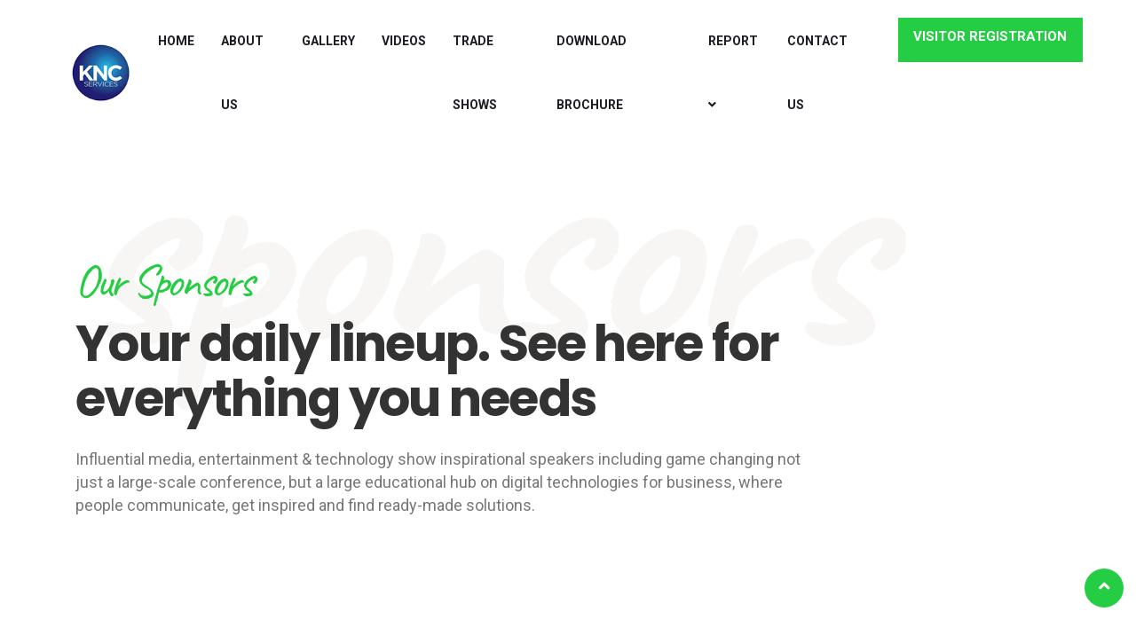

--- FILE ---
content_type: text/html; charset=UTF-8
request_url: https://kncservices.in/sponsors
body_size: 3529
content:
<!DOCTYPE html>
<html lang="en">
    <head>
        <!-- Basic Page Needs ================================================== -->
        <meta charset="utf-8">

        <!-- Mobile Specific Metas ================================================== -->
        <meta http-equiv="X-UA-Compatible" content="IE=edge">
        <meta name="viewport" content="width=device-width, initial-scale=1.0, user-scalable=0">

        <!-- Author -->
        <meta name="author" content="KNC Services">
        <title>KNC Services</title>
        <!-- description -->
        <meta name="description" content="KNC Services"> 
        <!-- keywords -->
        <meta name="keywords" content="KNC Services"> 
        <!-- Favicon --> 
        <link rel="icon" href="https://kncservices.in/asset/images/knclogo.png" type="image/x-icon"> 

        <!-- CSS
              ================================================== -->
        <!-- Bootstrap -->
        <link rel="stylesheet" href="https://kncservices.in/asset/css/bootstrap.min.css">

        <!-- FontAwesome -->
        <link rel="stylesheet" href="https://kncservices.in/asset/css/font-awesome.min.css">
        <!-- Animation -->
        <link rel="stylesheet" href="https://kncservices.in/asset/css/animate.css">
        <!-- magnific -->
        <link rel="stylesheet" href="https://kncservices.in/asset/css/magnific-popup.css">
        <!-- carousel -->
        <link rel="stylesheet" href="https://kncservices.in/asset/css/owl.carousel.min.css">
        <!-- isotop -->
        <link rel="stylesheet" href="https://kncservices.in/asset/css/isotop.css">
        <!-- ico fonts -->
        <link rel="stylesheet" href="https://kncservices.in/asset/css/xsIcon.css">
        <!-- Template styles-->
        <link rel="stylesheet" href="https://kncservices.in/asset/css/style.css">
        <!-- Responsive styles-->
        <link rel="stylesheet" href="https://kncservices.in/asset/css/responsive.css">

        <style>
            .header ul.navbar-nav > li > a {

                padding: 0 15px !important;
            }
        </style>

        <!-- custom-css -->
        
        <!-- custom-css -->

    </head>

    <body>
        <div class="body-inner">


            <!-- Section Header Default-->
            <header id="header" class="header header-transparent">
    <nav class="navbar navbar-expand-lg navbar-light">
        <!-- logo-->
        <a class="navbar-brand" href="https://kncservices.in/" style="text-align: right;">
            <img src="https://kncservices.in/asset/images/logos/knclogo.png" alt="" style="max-width: 77%;">
        </a>
        <button class="navbar-toggler" type="button" data-toggle="collapse" data-target="#navbarNavDropdown"
                aria-controls="navbarNavDropdown" aria-expanded="false" aria-label="Toggle navigation">
            <span class="navbar-toggler-icon"><i class="icon icon-menu"></i></span>
        </button>
        <div class="collapse navbar-collapse" id="navbarNavDropdown">
            <ul class="navbar-nav ml-auto">
                <li class="nav-item active">
                    <a href="https://kncservices.in/index" class="">Home</a>
                </li>
                <li class="dropdown nav-item">
                    <a href="https://kncservices.in/about-us" class="">About Us</a>
                </li>
                <li class="dropdown nav-item">
                    <a href="https://kncservices.in/album" class="">Gallery</a>
                </li>
                <li class="dropdown nav-item">
                    <a href="https://kncservices.in/videos" class="">Videos</a>
                </li>
                <li class="dropdown nav-item">
                    <a href="https://kncservices.in/trade-shows" class="">Trade Shows</a>
                </li>

                <li class="dropdown nav-item">
                    <a href="https://kncservices.in/download-brochure" class="">Download Brochure</a>
                </li>

             
                <li class="nav-item dropdown">
                    <a href="#" class="" data-toggle="dropdown">Report <i class="fa fa-angle-down"></i></a>
                    <ul class="dropdown-menu" role="menu">
                        <li><a href="https://kncservices.in/asset/pdf/BIJS-Post-Show-report.pdf" target="_blank">BIJS Post Show Report</a></li>
                        <li><a href="https://kncservices.in/asset/pdf/POST-SHOW-REPORT-Saudi.pdf" target="_blank">Saudi Post Show Report </a></li>
                        <li><a href="https://kncservices.in/asset/pdf/Post-Show-Report-JMAIIE-2024.pdf" target="_blank"> JMAIIE 2024 Post Show Report </a></li>

                    </ul>
                </li>
                <!--                            <li class="nav-item dropdown">
                                                <a href="#" class="">Speaker</a>
                                            </li>-->

                <li class="nav-item">
                    <a href="https://kncservices.in/contact-us">Contact Us</a>
                </li>
                <li class="header-ticket nav-item">
                    <a class="ticket-btn btn" href="https://kncservices.in/visitor-registration">Visitor Registration <i aria-hidden="true" class="icon icon-tsseat2"></i>
                    </a>
                </li>
            </ul>
        </div>
    </nav>
</header>            <!-- Section Header Default-->

            <!-- Section slider-->
                         
            <!-- Section slider-->

              


<!-- Sponsors Start -->
<section class="ts-sponsors">
    <div class="container">
        <!-- Row Start -->
        <div class="row">
            <div class="col-lg-9 p-70">
                <!-- Background Title -->
                <div class="title-bg">
                    <h2 class="watermark-title">sponsors</h2>
                </div>
                <!-- Title Area -->
                <div class="section-title-area">
                    <span class="sub-title">Our Sponsors</span>
                    <h2 class="section-heading">Your daily lineup. See here for everything you needs</h2>
                    <p>Influential media, entertainment & technology show inspirational speakers including game changing not just a large-scale conference, but a large educational hub on digital technologies for business, where people communicate, get inspired and find ready-made solutions.</p>
                </div>
            </div>
            <div class="col-lg-3">
            </div>
        </div>
        <!-- Row End -->
        <div class="row">
            <div class="col-lg-5">
                <div class="section-title-area">
                    <span class="sub-title">Sponsors</span>
                    <h2 class="section-heading">Conference Partners</h2>
                    <p>World's most influential media, entertainment & technology show inspirational speakers including game changing not just a large-scale.</p>
                </div>
            </div>
            <div class="col-lg-7">
                <div class="sponsors-wrap">
                    <h3 class="sponsor-title green-bg"> Our Sponsors</h3>
                    <div class="row">
                        <div class="col-md-4">
                            <a href="#" class="sponsors-logo">
                                <img class="img-fluid" src="asset/images/sponsors/sponsor-1.png" alt="" />
                            </a>
                        </div>
                        <div class="col-md-4">
                            <a href="#" class="sponsors-logo">
                                <img class="img-fluid" src="asset/images/sponsors/sponsor-2.png" alt="" />
                            </a>
                        </div>
                        <div class="col-md-4">
                            <a href="#" class="sponsors-logo">
                                <img class="img-fluid" src="asset/images/sponsors/sponsor-3.png" alt="" />
                            </a>
                        </div>

                        <div class="col-md-4">
                            <a href="#" class="sponsors-logo">
                                <img class="img-fluid" src="asset/images/sponsors/sponsor-5.png" alt="" />
                            </a>
                        </div>
                        <div class="col-md-4">
                            <a href="#" class="sponsors-logo">
                                <img class="img-fluid" src="asset/images/sponsors/sponsor-2.png" alt="" />
                            </a>
                        </div>
                        <div class="col-md-4">
                            <a href="#" class="sponsors-logo">
                                <img class="img-fluid" src="asset/images/sponsors/sponsor-6.png" alt="" />
                            </a>
                        </div>
                        <div class="col-md-4">
                            <a href="#" class="sponsors-logo">
                                <img class="img-fluid" src="asset/images/sponsors/sponsor-7.png" alt="" />
                            </a>
                        </div>
                        <div class="col-md-4">
                            <a href="#" class="sponsors-logo">
                                <img class="img-fluid" src="asset/images/sponsors/sponsor-6.png" alt="" />
                            </a>
                        </div>
                        <div class="col-md-4">
                            <a href="#" class="sponsors-logo">
                                <img class="img-fluid" src="asset/images/sponsors/sponsor-1.png" alt="" />
                            </a>
                        </div>
                    </div>
                </div> 
            </div>
        </div>
    </div>
</section>
<!-- Sponsors End -->


             
<!-- ts sponsors start-->
<!--<section class="ts-intro-sponsors" style="background-image: url(/asset/images/sponsors/sponsor_img.jpg)">
    <div class="container">
         Title Area Row Start 
        <div class="row">
            <div class="col-md-10 text-center mx-auto wow fadeInUp" data-wow-duration="1.5s" data-wow-delay="400ms" >
                <div class="section-title-area">
                    <span class="sub-title">Welcome!</span>
                    <h2 class="section-heading">Shining Bright: India's Premier B2B Jewellery Organiser</h2>                        
                    <p>
                        Don't miss out on the opportunity to connect with leading businesses in Jewellery Industry, discover new products and services, and stay ahead of the competition.
                    </p>
                </div>
                <div class="sponsor-btn text-center">
                    <a href="#" class="btn">SUBSCRIBE <i aria-hidden="true" class="icon icon-tsseat2"></i></a>
                </div>
            </div>
        </div>
         Title Area Row End 
    </div> container end
</section>-->
<!-- ts sponsors end-->

<footer class="footer" style="background: url(/asset/images/bg/footer_bg.png);padding: 50px 0 40px;" >
    <div class="container">

        <!-- Row Start -->
        <div class="row mb-3">
            <div class="col-md-4">
                <!-- Footer Widget Start -->
                <div class="footer-widget" >
                    <a href="#" class="footer-logo"><img src="asset/images/logos/knclogo.png" alt=""></a>
                    <p style="    color: white;">
                        E19/01, Dreamland, Sector 4, Sanpada East,<br> 
                        Navi Mumbai 400 705.
                    </p>
                </div>
                <!-- Footer Widget End -->

                <!-- Social Icon Start -->
                <div class="footer-social-icons">
                    <ul>
                        <li>
                            <a href="https://www.facebook.com/kncservices/"><i class="fab fa-facebook-f"></i></a>
                        </li>
                        <!--                        <li>
                                                    <a href="#"><i class="fab fa-twitter"></i></a>
                                                </li>-->
                        <li>
                            <a href="https://instagram.com/kncservicesin"><i class="fab fa-instagram"></i></a>
                        </li>
                    </ul>
                </div>
                <!-- Social Icon End -->

            </div>

            <div class="col-md-8"> 
                <iframe   style="width: 100%; height: 50vh;" src="https://www.youtube.com/embed/bORzS6uODZU?si=d5mkTDVY-1YQ80kZ" title="YouTube video player" frameborder="0" allow="accelerometer; autoplay; clipboard-write; encrypted-media; gyroscope; picture-in-picture; web-share" referrerpolicy="strict-origin-when-cross-origin" allowfullscreen></iframe>
              

                <!-- Footer Widget Start -->
                <!--                <div class="footer-widget">
                                    <h3 class="widget-title">Navigation</h3>
                                    <ul class="footer-link">
                                        <li>
                                            <a href="https://kncservices.in/terms-and-conditions">Terms and Conditions</a>
                                        </li>
                                        <li>
                                            <a href="https://kncservices.in/privacy-policy">Privacy Policy</a>
                                        </li>
                                        <li>
                                            <a href="https://kncservices.in/refund-policy">Refund Policy</a>
                                        </li>
                
                
                                                                <li>
                                                                    <a href="https://kncservices.in/about-us">About Us</a>
                                                                </li>
                                                                <li>
                                                                    <a href="https://kncservices.in/album">Album</a>
                                                                </li>
                                                                <li>
                                                                    <a href="https://kncservices.in/videos">Videos</a>
                                                                </li>
                                                                <li>
                                                                    <a href="#">Event</a>
                                                                </li>
                                                                <li>
                                                                    <a href="https://kncservices.in/Sponsor">Sponsor</a>
                                                                </li>
                                    </ul>
                
                                </div>-->
                <!-- Footer Widget End --> 
            </div>

            <!--            <div class="col-md-4">
                             Footer Widget Start 
                            <iframe width="370" height="250" src="https://www.youtube.com/embed/-Wnv4T07gfw?si=TT-zmLLY0U2t0UVv" title="YouTube video player" frameborder="0" allow="accelerometer; autoplay; clipboard-write; encrypted-media; gyroscope; picture-in-picture; web-share" referrerpolicy="strict-origin-when-cross-origin" allowfullscreen></iframe>
                            <div class="footer-widget">
                                <h3 class="widget-title">Subscribe to the newsletter</h3>
                                <form class="footer-form">
                                    <div class="form-group">
                                        <input type="text" placeholder="Name*" class="form-control form-control-lg">
                                    </div>
                                    <div class="form-group">
                                        <input type="email" placeholder="Email*" class="form-control form-control-lg">
                                    </div>
                                    <button type="submit" class="btn">Subscribe <i class="fa fa-envelope" aria-hidden="true"></i></button>
                                </form>
                            </div>
                             Footer Widget End 
            
                        </div>-->


        </div>
        <!-- Row End -->

        <!-- Row Start -->
        <div class="row">
            <div class="col-md-12">
                <div class="copyright-text text-center" style=" display: flex; justify-content: space-between;">
                    <p style="    color: white;">© 2020, KNC Services. All rights reserved</p>
                    <p style="    color: white;">
                    <a href="https://kncservices.in/privacy-policy">Privacy Policy</a>  
                    </p>
                </div>
                
            </div>
             
        </div>
        <!-- Row End -->

    </div>
</footer>
<!-- Footer Area End -->

<!-- Back to top -->
<div class="BackTo">
    <a href="#" class="fa fa-angle-up" aria-hidden="true"></a>
</div>





<!-- Javascript Files
      ================================================== -->
<!-- initialize jQuery Library -->
<script src="https://kncservices.in/asset/js/jquery.js"></script>

<script src="https://kncservices.in/asset/js/popper.min.js"></script>
<!-- Bootstrap jQuery -->
<script src="https://kncservices.in/asset/js/bootstrap.min.js"></script>
<!-- Counter -->
<script src="https://kncservices.in/asset/js/jquery.appear.min.js"></script>
<!-- Countdown -->
<script src="https://kncservices.in/asset/js/jquery.jCounter.js"></script>
<!-- magnific-popup -->
<script src="https://kncservices.in/asset/js/jquery.magnific-popup.min.js"></script>
<!-- carousel -->
<script src="https://kncservices.in/asset/js/owl.carousel.min.js"></script>
<!-- Waypoints -->
<script src="https://kncservices.in/asset/js/wow.min.js"></script>

<!-- isotop -->
<script src="https://kncservices.in/asset/js/isotope.pkgd.min.js"></script>

<!-- Template custom -->
<script src="https://kncservices.in/asset/js/main.js"></script> 


            <!-- custom-js -->
                                    <!-- custom-js -->

        </div>
        <!-- Body inner end -->
    <script defer src="https://static.cloudflareinsights.com/beacon.min.js/vcd15cbe7772f49c399c6a5babf22c1241717689176015" integrity="sha512-ZpsOmlRQV6y907TI0dKBHq9Md29nnaEIPlkf84rnaERnq6zvWvPUqr2ft8M1aS28oN72PdrCzSjY4U6VaAw1EQ==" data-cf-beacon='{"version":"2024.11.0","token":"7cfa5c18efd846be92427fa3e17d0e59","r":1,"server_timing":{"name":{"cfCacheStatus":true,"cfEdge":true,"cfExtPri":true,"cfL4":true,"cfOrigin":true,"cfSpeedBrain":true},"location_startswith":null}}' crossorigin="anonymous"></script>
</body>

</html>

--- FILE ---
content_type: text/css
request_url: https://kncservices.in/asset/css/style.css
body_size: 10529
content:
@charset "UTF-8";
/*
	Template Name: exhibz
	Author: Themewinter
	Author URI: https://themeforest.net/user/tripples
	Description: Exhibz conference html template. 
  Version: 1.1

=====================
   table of content 
====================

1.   Typography
2.   Global Styles
3.   header nav
4.   hero area
5    intro area
6.   ts speakers area
7.   experiyence area
8.   schedule area 
9.   pricing area 
10.  blog area 
11.  sponsros area 
12.  map direction area 
13.  newsletter area 
14.  footer area 
15.  funfact area 
16.  contact area 
17.  blog details area 
18.  about area 
19.  faq area 
20.  404  
*/
/*
	Template Name: Exhibit -  Conference & Event HTML Template
	Author: Themewinter
	Author URI: https://themeforest.net/user/tripples
	Description: Eventor -  Conference & Event HTML Template
	Version: 1.0
*/
/* Table of Content
==================================================
1.	Typography
2.  Global Styles (body, link color, gap, ul, section-title, overlay etc)
3.  Header area
4.	Banner area


*/
@import url("https://fonts.googleapis.com/css?family=Roboto:300,300i,400,400i,500,500i,700,700i,900,900i");
@import url("https://fonts.googleapis.com/css?family=Raleway:300,300i,400,400i,500,500i,600,600i,700,700i,800,800i,900,900i");
@import url("https://fonts.googleapis.com/css2?family=Caveat:wght@400;700&display=swap");
@import url('https://fonts.googleapis.com/css2?family=Poppins:ital,wght@0,500;0,600;0,700;0,800;0,900;1,500&display=swap"');
/* ============================== */
/* Typography
================================================== */
body {
  font-family: "Roboto", sans-serif;
  line-height: 26px;
  font-size: 16px;
  color: #777777;
}

h1,
h2,
h3,
h4,
h5,
h6 {
  color: #1c1c24;
  font-family: "Poppins", sans-serif;
}

h1, h2 {
  font-family: "Poppins";
}

h1 {
  font-size: 36px;
  line-height: 36px;
  font-weight: 900;
}

h2 {
  font-size: 30px;
  line-height: 36px;
  font-weight: 700;
}

h3 {
  font-size: 24px;
  margin-bottom: 20px;
  font-weight: 700;
}

h4 {
  font-size: 18px;
  line-height: 28px;
  font-weight: 700;
}

h5 {
  font-size: 14px;
  line-height: 24px;
}

p {
  font-size: 16px;
}

/* Global styles
================================================== */
html {
  overflow-x: hidden !important;
  width: 100%;
  height: 100%;
  position: relative;
  text-rendering: optimizeLegibility;
}

body {
  border: 0;
  margin: 0;
  padding: 0;
  -webkit-font-smoothing: antialiased;
  -moz-osx-font-smoothing: grayscale;
}

ul {
  padding: 0;
  margin: 0;
}

li {
  list-style-type: none;
}

a:link,
a:visited {
  text-decoration: none;
}

a {
  color: #25cd44;
  transition: all 0.4s ease;
  -webkit-transition: all 0.4s ease;
  -moz-transition: all 0.4s ease;
  -ms-transition: all 0.4s ease;
}

a:hover {
  text-decoration: none;
  color: #25cd44;
}

a.read-more {
  color: #25cd44;
  font-weight: 700;
}

a.read-more:hover {
  color: #222;
}

.body-color {
  background: #161362;
  color: #fff;
}

.body-inner {
  padding: 0 60px;
}

section,
.section-padding {
  padding: 145px 0;
  position: relative;
}

.section-bg {
  background: #f9fafc;
}

.no-padding {
  padding: 0;
}

.p-60 {
  padding: 60px 0;
}

.media > .pull-left {
  margin-right: 20px;
}

.gap-60 {
  clear: both;
  height: 60px;
}

.gap-40 {
  clear: both;
  height: 40px;
}

.gap-30 {
  clear: both;
  height: 30px;
}

.gap-20 {
  clear: both;
  height: 20px;
}

.mb-25 {
  margin-bottom: 25px;
}

.mb-30 {
  margin-bottom: 30px;
}

.mb-55 {
  margin-bottom: 55px;
}

.mb-60 {
  margin-bottom: 60px;
}

.mb-70 {
  margin-bottom: 70px;
}

.mb-100 {
  margin-bottom: 100px;
}

.mt-60 {
  margin-top: 60px;
}

.mrb-30 {
  margin-bottom: 30px;
}

.mrb-80 {
  margin-bottom: -80px;
}

.ml-60 {
  margin-left: 60px;
}

.ml-200 {
  margin-left: 200px;
}

.mr-70 {
  margin-right: 70px;
}

.mr-80 {
  margin-right: 80px;
}

.mr-100 {
  margin-right: 100px;
}

.ml-70 {
  margin-left: 70px;
}

.mr-70 {
  margin-right: 70px;
}

.mr-80 {
  margin-right: 80px;
}

.mr-100 {
  margin-right: 100px;
}

.mrt-0 {
  margin-top: 0 !important;
}

.pab {
  padding-bottom: 0;
}

.pd-120 {
  padding: 0 120px !important;
}

.pr-160 {
  padding-right: 160px;
}

.pt-80 {
  padding-top: 80px;
}

.pt-100 {
  padding-top: 100px;
}

.p-150 {
  padding: 150px 0px !important;
}

.p-70 {
  padding-bottom: 70px;
}

a:focus {
  outline: 0;
}

img.pull-left {
  margin-right: 20px;
  margin-bottom: 20px;
}

img.pull-right {
  margin-left: 20px;
  margin-bottom: 20px;
}

.unstyled {
  list-style: none;
  margin: 0;
  padding: 0;
}

.pb-130 {
  padding-bottom: 130px;
}

img {
  max-width: 100%;
}

/* Dropcap */
.dropcap {
  font-size: 48px;
  line-height: 60px;
  padding: 0 7px;
  float: left;
  font-weight: 700;
  margin: 5px 15px 5px 0;
  position: relative;
  text-transform: uppercase;
}

.btn {
  font-size: 16px;
  font-weight: 700;
  color: #fff;
  text-transform: uppercase;
  background: #25cd44;
  height: 50px;
  padding: 0 35px;
  line-height: 50px;
  border-radius: 3px;
  -webkit-border-radius: 3px;
  -ms-border-radius: 3px;
  transition: all 0.4s ease;
  -webkit-transition: all 0.4s ease;
  -moz-transition: all 0.4s ease;
  -ms-transition: all 0.4s ease;
  outline: none;
  text-decoration: none;
  cursor: pointer;
}
.btn:focus {
  outline: none;
}
.btn:hover {
  color: #fff;
  background: #d20055;
}
.btn.fill {
  background: transparent;
  padding: 0 25px;
  color: #fff;
  margin-left: 20px;
  border: 2px solid #fff;
}
.btn.fill:hover {
  background: #25cd44;
  border-color: #25cd44;
}
.btn.btn-round {
  border-radius: 36px;
  -webkit-border-radius: 36px;
  -ms-border-radius: 36px;
}
.btn i {
  padding-left: 5px;
}

.btn-link {
  font-size: 16px;
  font-weight: 700;
  color: #222222;
  text-decoration: none !important;
}
.btn-link i {
  margin-left: 6px;
  position: relative;
  top: 2px;
}
.btn-link:hover {
  color: #25cd44;
}

.btn-link-box {
  border: 1px solid #fff;
  padding: 0px 25px;
  color: #fff;
  display: inline-block;
  height: 40px;
  line-height: 40px;
}
.btn-link-box:hover {
  background-color: #e7015e;
  border-color: #e7015e;
  color: #fff;
}

.color-violet {
  background: #8000FF;
  color: #fff;
}

.color-sin {
  background: #FFAC27;
  color: #fff;
}

.section-title,
.column-title {
  font-weight: 800;
  position: relative;
  padding-bottom: 30px;
  text-align: center;
  color: #333333;
  margin-bottom: 80px;
}
.section-title:after,
.column-title:after {
  position: absolute;
  left: 0;
  top: 0;
  content: "";
  right: 0;
  background-image: url(../images/shap/title.png);
  background-repeat: no-repeat;
  background-size: center center;
  background-position: contain;
  width: 70px;
  height: 10px;
  top: auto;
  bottom: 0;
  margin: auto;
}
.section-title span,
.column-title span {
  display: block;
  font-size: 14px;
  font-family: "Roboto", sans-serif;
  font-weight: 400;
  line-height: 26px;
  color: #888888;
  text-transform: uppercase;
  letter-spacing: 1.4px;
  margin-bottom: 10px;
  margin-top: -5px;
}
.section-title.white,
.column-title.white {
  color: #fff;
}
.section-title.white:after,
.column-title.white:after {
  background-image: url(../images/shap/title-white.png);
}
.section-title.white span,
.column-title.white span {
  color: #fff;
}

.title-area {
  max-width: 650px;
  padding-bottom: 10px;
}
.title-area p {
  font-size: 18px;
}

.ts-title {
  color: #333333;
  font-weight: 700;
  margin: 0;
}

.banner-title {
  font-size: 70px;
  color: #fff;
  line-height: 74px;
  letter-spacing: -2.1px;
  font-weight: 700;
}

.section-heading {
  color: #333333;
  font-weight: 700;
  margin: 0;
  font-size: 56px;
  line-height: 62px;
  letter-spacing: -1.68px;
  padding-bottom: 24px;
}

.md {
  font-size: 56px;
  line-height: 62px;
  letter-spacing: -1.68px;
  padding-bottom: 24px;
}

.sm {
  font-size: 28px;
  color: #333333;
  font-family: "Poppins", sans-serif;
  margin: 0;
  transition: all ease 0.5s;
}

.watermark-title {
  color: #F8F6F4;
  font-family: "Caveat", Sans-serif;
  font-size: 330px;
  font-weight: 700;
  line-height: 0.8em;
  letter-spacing: -9.9px;
}

.sub-title {
  color: #25cd44;
  font-family: "Caveat", cursive;
  font-size: 52px;
  letter-spacing: -3.28px;
  display: inline-block;
  padding-bottom: 27px;
}

.normal-sub-title {
  color: #888888;
  font-family: "Roboto", Sans-serif;
  font-size: 14px;
  font-weight: 400;
  line-height: 26px;
  letter-spacing: 1.4px;
}

.section-title-area {
  padding-bottom: 60px;
}
.section-title-area p {
  font-size: 18px;
}

.title-bg {
  position: relative;
}
.title-bg .watermark-title {
  position: absolute;
  top: -160px;
  left: 0;
  z-index: -1;
}

.section-title, .column-title {
  font-size: 36px;
  font-weight: 800;
  position: relative;
  padding-bottom: 30px;
  text-align: center;
}

.hidden-title {
  position: absolute;
  left: 0;
  top: 0;
  bottom: 0;
  margin: auto;
  transform: rotate(180deg);
}

.gradient {
  position: relative;
}
.gradient:before {
  position: absolute;
  left: 0;
  top: 0;
  background-image: linear-gradient(144deg, #321575 0%, #8d0b93 51%, #ff0066 100%, #ff057c 100%);
  width: 100%;
  height: 100%;
  content: "";
  opacity: 0.902;
}

.overlay:before {
  position: absolute;
  left: 0;
  top: 0;
  width: 100%;
  height: 100%;
  content: "";
  background: rgba(0, 0, 0, 0.5);
}

/* Pagination */
.pages {
  margin-bottom: -5px;
  text-align: center;
}
.pages .pagination {
  margin: 0;
  justify-content: center;
}
.pages .pagination li:first-child a, .pages .pagination li:last-child a {
  border-radius: 50%;
}
.pages .pagination li a {
  border-radius: 50%;
  -webkit-border-radius: 50%;
  -ms-border-radius: 50%;
  margin-right: 8px;
  color: #7c7c7c;
  width: 40px;
  height: 40px;
  padding: 10px 0;
}

.pagination > .active > a,
.pagination > .active > a:hover,
.pagination > li > a:hover {
  color: #fff;
  background: #ff0763;
  border: 1px solid transparent;
}

.color-primary {
  color: #ff057c !important;
}

.body-inner .container-fluid {
  padding: 0 60px;
}

/*  */
/*==========================
      header area
===========================*/
.header .navbar {
  padding: 10px 0 5px;
}
.header .navbar-brand {
  padding: 0;
}
.header ul.navbar-nav > li > a {
  font-weight: 700;
  font-size: 14px;
  line-height: 78px;
  text-transform: uppercase;
  padding: 0 20px;
  display: block;
}
.header ul.navbar-nav > li > a:hover {
  color: #25cd44;
}
.header ul.navbar-nav > li.header-ticket {
  margin-top: 10px;
}
.header ul.navbar-nav > li.header-ticket .ticket-btn {
  height: 50px;
  line-height: 40px;
  padding: 5px 30px;
  background: #25cd44;
  margin-left: 30px;
  font-size: 15px;
  color: #fff;
  border-radius: 0;
}
.header ul.navbar-nav > li.header-ticket .ticket-btn i {
  padding-left: 5px;
}
.header ul.navbar-nav > li.header-ticket .ticket-btn:hover {
  background: #13dc38;
}
.header ul.navbar-nav li .dropdown-menu {
  padding: 10px 20px;
  min-width: 230px;
  margin: 0;
  border-radius: 0;
  box-shadow: 0 3px 5px 0 rgba(0, 0, 0, 0.2);
  border: none;
}
.header ul.navbar-nav li .dropdown-menu li a {
  padding: 12px 10px;
  border-bottom: 1px solid rgba(0, 0, 0, 0.07);
  font-size: 14px;
  display: block;
  color: #222;
  font-weight: 500;
}
.header ul.navbar-nav li .dropdown-menu li a:hover {
  color: #25cd44;
}
.header ul.navbar-nav li .dropdown-menu li:last-child a {
  border-bottom: none;
}
.header.header-transparent {
  background: #fff;
}
.header.header-transparent .navbar-brand {
  padding: 0;
}
.header.header-transparent .navbar-brand img {
  vertical-align: top;
}
.header.header-transparent ul.navbar-nav {
  position: relative;
}
.header.header-transparent ul.navbar-nav > li > a {
  color: #1c1c24;
  line-height: 72px;
}
.header.header-transparent.nav-border {
  border-bottom: 1px solid #363d8a;
  padding: 10px 0;
}
.header.header-transparent.nav-border .navbar {
  padding: 0px 0;
}
.header.header-transparent.nav-border ul.navbar-nav > li.header-ticket .ticket-btn {
  background: #26a1ff;
}
.header.sticky {
  position: fixed;
  left: 0;
  top: 0;
  width: 100%;
  z-index: 99;
  background: rgba(26, 24, 49, 0.95);
  padding: 5px 0;
}
.header.sticky .navbar {
  padding: 0;
}
.header.sticky.fade_down_effect {
  animation-name: fadeInDown;
  animation-duration: 1s;
  animation-fill-mode: both;
  animation-delay: 0.1s;
  padding: 7px 60px;
  box-shadow: 0 8px 17px rgba(0, 0, 0, 0.07);
}
.header.sticky.header-classic {
  background: #fff;
  box-shadow: 0 3px 5px 0 rgba(0, 0, 0, 0.2);
  padding: 0;
}

.header.sticky {
  background-color: #fff;
}

.dropdown-menu.show {
  display: none;
}

@media (min-width: 991px) {
  .header ul.navbar-nav li:hover > .dropdown-menu {
    display: block;
    border: none;
  }
}
/*==========================
      hero area start
===========================*/
.hero-area {
  padding: 0;
  background-size: cover !important;
  background-repeat: no-repeat !important;
  background-position: 100% !important;
  margin-bottom: 80px;
}

.video-popup-btn {
  position: absolute;
  top: 50%;
  right: 11%;
  transform: translate(-50%, -50%);
}
.video-popup-btn a {
  color: #fff;
  font-size: 27px;
  border-style: solid;
  border-width: 2px 2px 2px 2px;
  border-color: rgba(255, 255, 255, 0.2);
  border-radius: 50px 50px 50px 50px;
  padding: 26px 28px 25px 29px;
}

.ts-speaker-popup.video-popup {
  background: transparent;
}

.ts-speaker-popup.video-popup button.mfp-close {
  position: absolute;
  right: 11%;
  top: -33px;
  color: #fff;
}

.hero-content-wrapper {
  width: 64%;
  background-color: rgba(19, 220, 56, 0.95);
  padding-top: 200px;
}
.hero-content-wrapper .hero-content {
  padding-left: 130px;
}
.hero-content-wrapper .title-section-area {
  position: relative;
  max-width: 650px;
}
.hero-content-wrapper .title-section-area .lg {
  position: relative;
  margin-bottom: 20px;
}
.hero-content-wrapper .title-section-area .sub-title {
  position: absolute;
  left: -107px;
  top: 37px;
  transform: rotate(-90deg);
  color: #fff;
  font-size: 42px;
  letter-spacing: -2.52px;
  padding-bottom: 0;
  font-weight: 400;
}
.hero-content-wrapper .title-section-area .sub-title::before {
  content: "";
  height: 2px;
  width: 57px;
  background: #fff;
  position: absolute;
  top: 38px;
  left: -73px;
}
.hero-content-wrapper .title-section-area p {
  color: #fff;
  margin-bottom: 38px;
  font-size: 18px;
}
.hero-content-wrapper .button-and-social-area {
  overflow: hidden;
  padding-bottom: 130px;
  position: relative;
  display: flex;
}
.hero-content-wrapper .button-and-social-area .register-btn {
  background: #FFAC27;
  border: 2px solid #FFAC27;
  border-radius: 0;
}
.hero-content-wrapper .button-and-social-area .register-btn:hover {
  background: transparent;
  border: 2px solid #fff;
}
.hero-content-wrapper .button-and-social-area .social-icons {
  position: relative;
  padding-left: 108px;
  margin-left: 30px;
  margin-top: 10px;
}
.hero-content-wrapper .button-and-social-area .social-icons li {
  display: inline-block;
  margin-right: 12px;
}
.hero-content-wrapper .button-and-social-area .social-icons li a {
  color: #fff;
}
.hero-content-wrapper .button-and-social-area .social-icons li a:hover {
  color: #FFAC27;
}
.hero-content-wrapper .button-and-social-area .social-icons::before {
  content: "";
  height: 2px;
  width: 80px;
  background: #ffff;
  position: absolute;
  top: 10px;
  left: 0;
}
.hero-content-wrapper .banner-info-meta {
  padding-bottom: 20px;
}
.hero-content-wrapper .banner-info-meta li {
  display: inline-block;
  margin-right: 45px;
}
.hero-content-wrapper .banner-info-meta li p {
  color: #fff;
  font-size: 18px;
  font-weight: 500;
}

/*==========================
      hero area end
===========================*/
/*==========================
      business event area start
===========================*/
.business-event-area {
  padding-top: 100px;
}
.business-event-area .title-md {
  padding-bottom: 10px;
}
.business-event-area .info-box .box-content {
  padding: 40px 30px 10px 30px;
  text-align: center;
  width: 100%;
}
.business-event-area .info-box .box-content h2 {
  font-size: 52px;
  color: #fff;
  margin-bottom: 15px;
  display: inline-block;
  font-family: "Poppins", Sans-serif;
}
.business-event-area .info-box .box-content span {
  display: block;
  margin-bottom: 30px;
}
.business-event-area .info-box .box-content .month {
  margin-bottom: 15px;
  position: relative;
  padding-bottom: 12px;
}
.business-event-area .info-box .box-content .month::after {
  content: "";
  height: 2px;
  background: #fff;
  position: absolute;
  bottom: 0;
  left: 0;
  right: 0;
  margin: auto;
  width: 30px;
}
.business-event-area .info-box .box-content.color-violet {
  margin-left: -30px;
  margin-top: -30px;
}
.business-event-area .info-box .box-content.color-sin {
  margin-left: -30px;
  margin-bottom: -30px;
}

/*==========================
   business event area end
===========================*/
/*==========================
   Counter area start
===========================*/
.counter {
  padding-top: 100px;
}

/*==========================
   Counter area end
===========================*/
/*==========================
   business conference area start
===========================*/
.business-conference {
  background-color: #F8F6F4 !important;
}
.business-conference .section-title-area {
  text-align: center;
  margin: 0 auto;
}
.business-conference .section-title-area .sub-title {
  color: #25cd44;
  display: inline-block;
}
.business-conference .section-title-area .title-md {
  margin: 0 auto;
}
.business-conference .section-title-area p {
  font-size: 18px;
}

.single-item {
  background: #fff;
  box-shadow: 0px 10px 35px 0px rgba(0, 0, 0, 0.08);
}
.single-item .content {
  padding: 50px 15px 25px 50px;
}
.single-item .content .ts-title {
  margin-bottom: 15px;
}
.single-item .content p {
  margin-bottom: 22px;
}
.single-item .content .btn {
  background: none;
  color: #333333;
  padding: 0;
  box-shadow: none;
  position: relative;
  z-index: 1;
}
.single-item .content .btn::after {
  content: "";
  height: 5px;
  width: 98px;
  background: #FFAC27;
  position: absolute;
  left: 0;
  bottom: 15px;
  z-index: -1;
  transition: all 0.4s ease;
}
.single-item .content .btn:hover::after {
  width: 15px;
}
.single-item .item-image {
  overflow: hidden;
  text-align: center;
}
.single-item .item-image img {
  transition: all 0.5s ease;
}
.single-item:hover .item-image img {
  transform: scale(1.1);
}

/*==========================
   business conference area end
===========================*/
/*==========================
   Category area start
===========================*/
.categories .container-fluid {
  padding: 0 120px;
}

.category-item {
  box-shadow: 0 8px 20px 0 rgba(0, 0, 0, 0.08);
  transition: all ease 0.5s;
  margin-bottom: 30px;
}
.category-item .icon {
  float: left;
  padding: 29px 30px;
  margin-right: 50px;
  transition: all ease 0.5s;
  height: 92px;
  width: 92px;
}
.category-item .content {
  padding: 31px 0 30px;
  transition: all ease-in-out 0.5s;
}
.category-item .content .ts-title {
  letter-spacing: -1.3px;
  font-size: 26px;
}
.category-item:hover .ts-title {
  color: #fff;
}
.category-item.green-bg .icon {
  background: #25cd44;
}
.category-item.green-bg:hover {
  background: #25cd44;
}
.category-item.green-bg:hover .icon {
  background: rgba(255, 255, 255, 0.2);
}
.category-item.red-bg .icon {
  background: #ff2661;
}
.category-item.red-bg:hover {
  background: #ff2661;
}
.category-item.red-bg:hover .icon {
  background: rgba(255, 255, 255, 0.2);
}
.category-item.yello-bg .icon {
  background: #ffb339;
}
.category-item.yello-bg:hover {
  background: #ffb339;
}
.category-item.yello-bg:hover .icon {
  background: rgba(255, 255, 255, 0.2);
}
.category-item.violet-bg .icon {
  background: #8000FF;
}
.category-item.violet-bg:hover {
  background: #8000FF;
}
.category-item.violet-bg:hover .icon {
  background: rgba(255, 255, 255, 0.2);
}
.category-item.blue-bg .icon {
  background: #26a1ff;
}
.category-item.blue-bg:hover {
  background: #26a1ff;
}
.category-item.blue-bg:hover .icon {
  background: rgba(255, 255, 255, 0.2);
}

/*==========================
   Category area area end
===========================*/
/*==========================
   Marketers area start
===========================*/
.marketers-section {
  padding-top: 0px;
}

.single-items {
  margin-bottom: 30px;
  position: relative;
  z-index: 1;
}

.circle-bg {
  z-index: -1;
}

/*==========================
   Marketers area end
===========================*/
.tiles {
  position: absolute;
  top: 0;
  left: 0;
  width: 100%;
  height: 100%;
  z-index: 0;
}

.tile {
  position: relative;
  width: 100%;
  height: 100%;
  overflow: hidden;
}

.photo {
  position: absolute;
  top: 0;
  left: 0;
  width: 100%;
  height: 100%;
  background-repeat: no-repeat;
  background-position: center;
  transition: transform 0.5s ease-out;
}

/*==========================
     ts speaker
===========================*/
.speakers {
  background-color: #333333 !important;
}
.speakers .section-title-area {
  padding-bottom: 60px;
}
.speakers .section-heading {
  color: #fff;
}
.speakers p {
  color: #bbb;
}
.speakers .view-btn {
  text-align: center;
  margin-top: 70px;
}
.speakers .view-btn .btn {
  background: transparent;
  position: relative;
  transition: all 0.5s ease;
}
.speakers .view-btn .btn::before {
  content: "";
  height: 50px;
  width: 50px;
  position: absolute;
  top: 0;
  left: 0;
  background: #ff2661;
  transition: all 0.5s ease;
}
.speakers .view-btn .btn:hover::before {
  width: 100%;
}
.speakers .view-btn .btn span {
  position: relative;
  z-index: 9;
}

.ts-speakers {
  padding-top: 120px;
  padding-bottom: 40px;
  position: relative;
  overflow: hidden;
}

.ts-speaker {
  position: relative;
  text-align: center;
  margin-bottom: 25px;
}
.ts-speaker .speaker-img {
  position: relative;
  border-radius: 0;
  overflow: hidden;
  margin: auto auto 20px;
}
.ts-speaker .speaker-img::before {
  position: absolute;
  content: "";
  top: 0;
  left: 0;
  height: 100%;
  width: 100%;
  background-color: #00c1b4;
  z-index: 1;
  mix-blend-mode: color;
  pointer-events: none;
  border-radius: inherit;
  transition: all 0.4s ease;
  opacity: 1;
  z-index: 0;
}
.ts-speaker .speaker-img img {
  width: 100%;
  transform: scale(1);
  transition: all 0.4s ease;
  -webkit-transition: all 0.4s ease;
  -moz-transition: all 0.4s ease;
  -ms-transition: all 0.4s ease;
  filter: grayscale(100%);
}
.ts-speaker .speaker-img .content {
  text-align: left;
  position: absolute;
  bottom: 20px;
  left: 0;
  transition: all ease-in-out 0.5s;
  z-index: 1;
}
.ts-speaker .speaker-img .content .ts-title {
  color: #fff;
  background: #25cd44;
  padding: 15px 25px;
  margin-bottom: 0;
  display: inline-block;
}
.ts-speaker .speaker-img .content p {
  background: #ffb339;
  color: #fff;
  padding: 3px 25px;
}
.ts-speaker .speaker-img .social-icons {
  position: absolute;
  bottom: -100px;
  left: 0;
  opacity: 0;
  z-index: 9;
  width: 100%;
  margin: auto;
  transition: all ease-in-out 0.5s;
  z-index: 1;
}
.ts-speaker .speaker-img .social-icons li {
  display: inline-block;
}
.ts-speaker .speaker-img .social-icons li a {
  color: #fff;
  height: 42px;
  width: 42px;
  text-align: center;
  background: rgba(255, 255, 255, 0.3);
  display: inline-block;
  padding-top: 8px;
}
.ts-speaker .view-speaker {
  position: absolute;
  left: 0;
  top: 70%;
  right: 0;
  transform: translateY(-50%);
  color: #fff;
  font-size: 22px;
  width: 50px;
  height: 50px;
  margin: auto;
  border: 2px solid #ddd;
  border-radius: 50%;
  -webkit-border-radius: 50%;
  -ms-border-radius: 50%;
  padding: 12px 0;
  transition: all 0.4s ease;
  -webkit-transition: all 0.4s ease;
  -moz-transition: all 0.4s ease;
  -ms-transition: all 0.4s ease;
  opacity: 0;
  z-index: 2;
}
.ts-speaker .ts-title {
  margin-bottom: 5px;
}
.ts-speaker .ts-title a {
  color: #222222;
}
.ts-speaker.overlay-1 .speaker-img::before {
  position: absolute;
  content: "";
  top: 0;
  left: 0;
  height: 100%;
  width: 100%;
  background-color: #00c1b4;
  z-index: 1;
  mix-blend-mode: color;
  pointer-events: none;
  border-radius: inherit;
  transition: all 0.4s ease;
  opacity: 1;
}
.ts-speaker.overlay-2 .speaker-img::before {
  position: absolute;
  content: "";
  top: 0;
  left: 0;
  height: 100%;
  width: 100%;
  background-color: #9a8d17;
  z-index: 1;
  mix-blend-mode: color;
  pointer-events: none;
  border-radius: inherit;
  transition: all 0.4s ease;
  opacity: 1;
}
.ts-speaker.overlay-3 .speaker-img::before {
  position: absolute;
  content: "";
  top: 0;
  left: 0;
  height: 100%;
  width: 100%;
  background-color: #ff2661;
  z-index: 1;
  mix-blend-mode: color;
  pointer-events: none;
  border-radius: inherit;
  transition: all 0.4s ease;
  opacity: 1;
}
.ts-speaker.overlay-4 .speaker-img::before {
  position: absolute;
  content: "";
  top: 0;
  left: 0;
  height: 100%;
  width: 100%;
  background-color: #8000FF;
  z-index: 1;
  mix-blend-mode: color;
  pointer-events: none;
  border-radius: inherit;
  transition: all 0.4s ease;
  opacity: 1;
}
.ts-speaker.overlay-5 .speaker-img::before {
  position: absolute;
  content: "";
  top: 0;
  left: 0;
  height: 100%;
  width: 100%;
  background-color: #002bff;
  z-index: 1;
  mix-blend-mode: color;
  pointer-events: none;
  border-radius: inherit;
  transition: all 0.4s ease;
  opacity: 1;
}
.ts-speaker.overlay-6 .speaker-img::before {
  position: absolute;
  content: "";
  top: 0;
  left: 0;
  height: 100%;
  width: 100%;
  background-color: #00b4ff;
  z-index: 1;
  mix-blend-mode: color;
  pointer-events: none;
  border-radius: inherit;
  transition: all 0.4s ease;
  opacity: 1;
}
.ts-speaker:hover .speaker-img img {
  transform: scale(1.2);
}
.ts-speaker:hover .speaker-img:before {
  opacity: 1;
  mix-blend-mode: multiply;
}
.ts-speaker:hover .content {
  left: -350px;
}
.ts-speaker:hover .social-icons {
  opacity: 1;
  bottom: 40px;
}
.ts-speaker:hover .social-icons li a:hover {
  background: #fff;
  color: #25cd44;
}
.ts-speaker:hover .view-speaker {
  top: 50%;
  opacity: 1;
}
.ts-speaker:hover .ts-title a {
  color: #25cd44;
}
.ts-speaker.white-text .ts-title a,
.ts-speaker.white-text p {
  color: #fff;
}

.ts-speaker-popup {
  background: #fff;
  padding: 0;
  position: relative;
}
.ts-speaker-popup .ts-speaker-popup-img img {
  width: 100%;
}
.ts-speaker-popup .ts-speaker-popup-content {
  padding: 60px 40px;
}
.ts-speaker-popup .ts-speaker-popup-content .ts-title {
  margin-bottom: 10px;
}
.ts-speaker-popup .ts-speaker-popup-content .speakder-designation {
  display: block;
  font-size: 14px;
  margin-bottom: 20px;
}
.ts-speaker-popup .ts-speaker-popup-content .company-logo {
  margin-bottom: 15px;
}
.ts-speaker-popup .ts-speaker-popup-content p {
  margin-bottom: 25px;
}
.ts-speaker-popup .ts-speaker-popup-content h4 {
  font-size: 20px;
  font-weight: 700;
}
.ts-speaker-popup .ts-speaker-popup-content .session-name {
  margin-bottom: 15px;
}
.ts-speaker-popup .ts-speaker-popup-content .speaker-session-info p {
  color: #25cd44;
  margin-bottom: 30px;
}
.ts-speaker-popup .ts-speaker-popup-content .ts-speakers-social a {
  color: #ababab;
  margin-right: 18px;
}
.ts-speaker-popup .ts-speaker-popup-content .ts-speakers-social a:hover {
  color: #25cd44;
}
.ts-speaker-popup button.mfp-close {
  font-size: 30px;
}
@keyframes fadeRight {
  from {
    opacity: 0;
    transform: translate3d(20px, 0, 0);
  }
  to {
    opacity: 1;
    transform: translate3d(0, 0, 0);
  }
}
/*=================================
   blog
 =================================*/
.ts-blog .section-title-area {
  padding-bottom: 60px;
}
.ts-blog .speaker-shap .shap2 {
  top: 200px;
  bottom: auto;
}
.ts-blog .speaker-shap .shap1 {
  top: auto;
  bottom: 25%;
}
.ts-blog .post {
  margin-bottom: 30px;
}
.ts-blog .post .post-media.post-image {
  width: 100%;
}
.ts-blog .post .post-media.post-image img {
  box-shadow: none;
}
.ts-blog .post .post-body {
  box-shadow: 0px 5px 15px 0px rgba(0, 0, 0, 0.05);
}
.ts-blog .post .post-body .entry-header .entry-title {
  font-size: 24px;
  font-weight: 700;
}
.ts-blog .post:hover .post-body {
  box-shadow: 0px 20px 30px 0px rgba(0, 0, 0, 0.1);
}
.ts-blog .post.white-text .post-body {
  background: #120f4e;
}
.ts-blog .post.white-text .post-body .entry-header .entry-title a,
.ts-blog .post.white-text .post-body .entry-content p,
.ts-blog .post.white-text .post-body .post-footer .btn-link {
  color: #fff;
}

.post-meta {
  font-size: 13px;
  margin-bottom: 15px;
}
.post-meta .post-author {
  margin-right: 25px;
  text-transform: uppercase;
}
.post-meta .post-meta-date {
  display: inline-block;
  color: #e7015e;
  text-transform: uppercase;
  word-spacing: 5px;
}

.post .post-body {
  padding: 25px 20px 25px 30px;
  margin: 0px 0px 30px;
  box-shadow: 0px 5px 15px 0px rgba(0, 0, 0, 0.05);
  border-radius: 5px;
  background: #fff;
  transition: all 0.4s ease;
  -webkit-transition: all 0.4s ease;
  -moz-transition: all 0.4s ease;
  -ms-transition: all 0.4s ease;
}
.post .post-body .entry-header .entry-title {
  font-size: 30px;
  font-weight: 900;
  margin-bottom: 15px;
}
.post .post-body .entry-header .entry-title a {
  color: #1c1c24;
}
.post .post-body .entry-header .entry-title a:hover {
  color: #25cd44;
}
.post .post-body .entry-content p {
  line-height: 26px;
  color: #888888;
}
.post:hover .post-body {
  box-shadow: 0px 20px 30px 0px rgba(0, 0, 0, 0.1);
}
.post:hover .post-body .entry-header .entry-title a {
  color: #13dc38;
}

.main-container .post .post-body {
  margin-bottom: 50px;
}

.page-banner-area {
  position: relative;
  min-height: 400px;
  color: #fff;
  background-position: 50% 50%;
  background-size: cover;
  -webkit-backface-visibility: hidden;
}

.page-banner-title {
  position: absolute;
  top: 50%;
  width: 100%;
  height: 100%;
}
.page-banner-title h2 {
  color: #fff;
  font-size: 60px;
  text-transform: uppercase;
  font-weight: 800;
  margin-bottom: 20px;
  font-family: "Roboto", sans-serif;
}
.page-banner-title .breadcrumb {
  background: none;
  color: #fff;
  font-weight: 700;
  font-size: 16px;
  justify-content: center;
}
.page-banner-title .breadcrumb li a {
  color: #fff;
  margin-right: 5px;
}
.page-banner-title .breadcrumb a:hover {
  color: #ccc;
}

.breadcrumb {
  padding: 0;
  background: none;
}
.breadcrumb a:hover {
  color: #fff;
}
.breadcrumb > li {
  font-weight: 400;
}

.post-meta {
  font-size: 13px;
  margin-bottom: 15px;
}
.post-meta .post-author {
  margin-right: 25px;
  text-transform: uppercase;
}
.post-meta .post-author a {
  color: #1c1c24;
}
.post-meta .post-author a:hover {
  color: #25cd44;
}
.post-meta .post-meta-date {
  display: inline-block;
  color: #1c1c24;
  text-transform: uppercase;
  transition: all 0.5s ease;
  cursor: pointer;
  margin-right: 25px;
}
.post-meta .post-meta-date:hover {
  color: #25cd44;
}
.post-meta .post-cat {
  text-transform: uppercase;
}
.post-meta .post-cat:hover {
  color: #25cd44;
  cursor: pointer;
}

.post .post-media.post-image {
  width: calc(100% - 40px);
  margin: 0 auto 5px auto;
  position: relative;
}
.post .post-media.post-image img {
  box-shadow: 0px 15px 20px 0px rgba(0, 0, 0, 0.25);
  border-radius: 5px;
}
.post .post-body {
  padding: 150px 20px 25px 30px;
  margin: -130px 0px 0px;
  box-shadow: 0px 20px 30px 0px rgba(0, 0, 0, 0.1);
  border-radius: 5px;
}
.post .post-body .entry-header .entry-title {
  font-size: 30px;
  font-weight: 900;
  margin-bottom: 15px;
}
.post .post-body .entry-header .entry-title a {
  color: #1c1c24;
}
.post .post-body .entry-header .entry-title a:hover {
  color: #25cd44;
}
.post .post-body .entry-content p {
  line-height: 26px;
  color: #5a5a5a;
  font-size: 16px;
}

.sidebar .widget {
  margin-bottom: 40px;
  border: 1px solid #f1f1f1;
  padding: 40px;
}
.sidebar .widget-search {
  margin-bottom: 40px;
}
.sidebar .widget-search input {
  border: 1px solid #f1f1f1;
  padding: 6px 20px;
  height: 50px;
  font-size: 14px;
  border-radius: 0;
  width: 82%;
}
.sidebar .widget-search .btn {
  color: #fff;
  padding: 0 20px;
  border: none;
  border-radius: 0;
  margin-left: -5px;
}
.sidebar .widget-search .btn:hover {
  background: #25cd44;
}
.sidebar .widget-title {
  position: relative;
  font-size: 20px;
  font-weight: 900;
  margin: 0 0 30px;
  padding: 0 0 15px;
}
.sidebar .widget-title::before {
  content: "";
  position: absolute;
  display: inline-block;
  bottom: 0;
  width: 50px;
  height: 2px;
  left: 0;
  z-index: 1;
  background: #25cd44;
}
.sidebar ul li {
  border-bottom: 1px dashed #f1f1f1;
  padding-bottom: 10px;
  margin-bottom: 10px;
}
.sidebar ul li a {
  color: #5a5a5a;
}
.sidebar ul li a:hover {
  color: #25cd44;
}
.sidebar ul li:last-child {
  border-bottom: 0;
  padding-bottom: 0;
  margin-bottom: 0;
}

/*==========================
      sponsors
============================*/
.ts-intro-sponsors {
  background-repeat: no-repeat;
  background-size: cover;
  background-position: center center;
}
.ts-intro-sponsors .sponsors-logo img {
  margin: 0 38px 50px;
}
.ts-intro-sponsors::before {
  content: "";
  height: 100%;
  width: 100%;
  position: absolute;
  left: 0;
  top: 0;
  background-color: #CC2250;
  opacity: 1;
  mix-blend-mode: multiply;
}
.ts-intro-sponsors .section-title-area {
  padding-bottom: 10px;
  max-width: 88%;
  margin: 0 auto;
}
.ts-intro-sponsors .section-title-area .section-heading {
  color: #fff;
}
.ts-intro-sponsors .section-title-area p {
  color: #fff;
  margin-bottom: 30px;
}
.ts-intro-sponsors .section-title-area .sub-title {
  color: #fff;
}
.ts-intro-sponsors .btn {
  border-radius: 0;
}

/*================================
      About Page
 ==================================*/
.banner-info {
  position: relative;
  background: url("../images/about/about_img.jpg");
  min-height: 400px;
  display: flex;
  align-items: flex-end;
}
.banner-info .content {
  margin: 0 30px;
  margin-bottom: 30px;
}
.banner-info .content ul li {
  display: inline-block;
  margin-right: 30px;
  background: #fff;
  padding: 30px 30px 22px 30px;
  min-width: 365px;
}
.banner-info .content ul li:last-child {
  margin-right: 0;
}
.banner-info .content ul li h3 {
  font-size: 16px;
  text-transform: uppercase;
}
.banner-info .content ul li h3 i {
  padding-right: 5px;
}
.banner-info .content ul li p {
  font-size: 16px;
  padding-left: 20px;
  margin-bottom: 8px;
}

.about-counter .ts-single-funfact {
  background-repeat: no-repeat !important;
  background-position: center !important;
  text-align: center;
  padding-top: 45px;
  padding-bottom: 50px;
  margin-bottom: 20px;
}
.about-counter .ts-single-funfact:last-child {
  padding-bottom: 30px;
}
.about-counter .ts-single-funfact .funfact-num {
  color: #fff;
}
.about-counter .ts-single-funfact .funfact-title {
  color: #fff;
  padding-bottom: 0;
  font-size: 18px;
}
.about-counter .ts-single-funfact.ts-size2 .funfact-num {
  font-size: 44px;
}
.about-counter .ts-single-funfact.ts-size3 .funfact-num {
  font-size: 36px;
}
.about-counter .ts-single-funfact.ts-size4 .funfact-num {
  font-size: 30px;
}

.testimonial {
  padding: 0 0 130px;
}

.testimonial-slider .testimonial-item .testimonial-body {
  display: flex;
  position: relative;
  padding: 50px 30px;
}
.testimonial-slider .testimonial-item .testimonial-body .ts-image {
  position: relative;
  padding-right: 15px;
}
.testimonial-slider .testimonial-item .testimonial-body .ts-image .quote-icon {
  width: 30px;
  height: 30px;
  color: #fff;
  background: #25cd44;
  display: inline-block;
  text-align: center;
  padding: 5px 0;
  position: absolute;
  left: -30px;
  top: -30px;
}
.testimonial-slider .testimonial-item .testimonial-body .testimonial-content {
  padding-left: 15px;
}
.testimonial-slider .testimonial-item .testimonial-body .testimonial-content p {
  font-size: 20px;
  color: #333333;
}
.testimonial-slider .testimonial-item .testimonial-body .testimonial-content .client-info .client-name {
  font-size: 16px;
  font-weight: 700;
  margin-bottom: 0;
  position: relative;
  padding-left: 45px;
  display: inline-block;
}
.testimonial-slider .testimonial-item .testimonial-body .testimonial-content .client-info .client-name::before {
  position: absolute;
  content: "";
  left: 0;
  top: 0;
  bottom: 0;
  width: 30px;
  height: 2px;
  background: #25cd44;
  margin: auto;
}
.testimonial-slider .testimonial-item .testimonial-body .testimonial-content .client-info span {
  font-weight: 400;
  font-size: 14px;
}
.testimonial-slider .owl-nav {
  position: relative;
  text-align: right;
}
.testimonial-slider .owl-nav::after {
  position: absolute;
  content: "";
  left: 0;
  top: 20px;
  width: 90%;
  height: 2px;
  background: #EAEAEA;
}
.testimonial-slider .owl-nav .owl-prev, .testimonial-slider .owl-nav .owl-next {
  width: 40px;
  height: 40px;
  border-radius: 50%;
  background: #EAEAEA;
  color: #000;
  padding: 6px 0;
  text-align: center;
  font-size: 14px;
  display: inline-block;
  margin-left: 5px;
  transition: all ease 0.5s;
  padding-top: 8px;
}
.testimonial-slider .owl-nav .owl-prev:hover, .testimonial-slider .owl-nav .owl-next:hover {
  background: #25cd44;
  color: #fff;
}

.dark-bg {
  background-color: #333333 !important;
}
.dark-bg.p-150 {
  padding-bottom: 120px !important;
}
.dark-bg .section-title-area .section-heading {
  color: #fff;
}
.dark-bg .section-title-area p {
  color: #bbbbbb;
}

.grid-item .video-btn-area {
  position: absolute;
  right: 40px;
  width: 60px;
  top: 40px;
  height: 60px;
  background: transparent;
  transition: all ease 0.4s;
  z-index: 9;
}
.grid-item .video-btn-area .video-btn {
  color: #FFF;
  font-size: 18px;
  border-style: solid;
  border-width: 2px 2px 2px 2px;
  border-color: #868685;
  border-radius: 50px 50px 50px 50px;
  height: 60px;
  width: 60px;
  display: inline-block;
  text-align: center;
  padding-top: 16px;
  padding-left: 4px;
}
.grid-item .video-btn-area .video-btn:hover {
  background: rgba(0, 0, 0, 0.7);
}

/*================================
      Venue Page
 ==================================*/
.ts-intro-content .column-title {
  margin-bottom: 30px;
}
.ts-intro-content .column-title::after {
  margin: 0;
}

.ts-venue .section-title {
  margin-bottom: 80px;
}

.ts-venue-feature .single-venue-content i {
  font-size: 60px;
  color: #fff;
}
.ts-venue-feature .single-venue-content .ts-venue-title {
  color: #fff;
  margin-top: 25px;
}
.ts-venue-feature .single-venue-content p {
  color: #fff;
  padding: 0px 50px;
  margin-bottom: 35px;
  font-size: 16px;
}

.ts-map .mapouter .gmap_canvas {
  position: relative;
  height: 535px;
  width: 535px;
  overflow: hidden;
  border-radius: 50%;
  -webkit-border-radius: 50%;
  -ms-border-radius: 50%;
  border: none;
}
.ts-map .mapouter .gmap_canvas iframe {
  position: absolute;
  top: 0;
  left: 0;
  width: 100% !important;
  height: 100% !important;
  filter: grayscale(100%);
  border: none;
}

.speaker-shap img {
  position: absolute;
  left: 0;
  top: 0;
  max-width: 100px;
}
.speaker-shap img.shap1 {
  top: 15%;
}
.speaker-shap img.shap2 {
  bottom: 0;
  left: auto;
  top: 35%;
  right: 0;
  margin: auto;
}
.speaker-shap img.shap3 {
  top: auto;
  bottom: -25px;
  margin: auto;
  left: 6%;
}
.speaker-shap .shap2 {
  right: 40px;
}
.speaker-shap .shap4 {
  left: auto;
  right: 0;
  top: 200px;
}

/*================================
      Faq Page
 ==================================*/
.faq-item .faq-list {
  margin-bottom: 20px;
}
.faq-item .faq-list h4 {
  font-size: 16px;
  margin-bottom: 0px;
}
.faq-item .faq-list h4 a {
  display: block;
  background: transparent;
  width: 100%;
  text-align: left;
  border: 1px solid #e5e5e5;
  color: #101010;
  text-transform: capitalize;
  position: relative;
  padding: 0 20px;
  height: 60px;
  line-height: 60px;
  border-radius: 0;
  -webkit-border-radius: 0;
  -ms-border-radius: 0;
}
.faq-item .faq-list h4 a::before {
  position: absolute;
  right: 20px;
  top: 0;
  font-size: 18px;
  content: "";
  font-family: "Font Awesome 5 Free";
}
.faq-item .faq-list h4 a.collapsed::before {
  content: "";
}
.faq-item .faq-list h4 a[aria-expanded=true] {
  background: #25cd44;
  color: #fff;
  border-color: #25cd44;
}
.faq-item .faq-list .panel-collapse {
  color: #fff;
  padding: 0 20px 20px;
}
.faq-item .faq-list .panel-collapse.show {
  background: #25cd44;
}

/*====================================
      ts-pricing
=====================================*/
.ts-pricing {
  padding-bottom: 100px;
  background-repeat: no-repeat;
  background-size: cover;
  background-position: center center;
}
.ts-pricing .speaker-shap .shap2 {
  top: 150px;
  bottom: auto;
}
.ts-pricing.p-60 {
  padding-top: 20px;
}
.ts-pricing-bg {
  position: relative;
}
.ts-pricing-bg::before {
  position: absolute;
  content: "";
  background-color: transparent;
  background-image: linear-gradient(144deg, rgba(68, 63, 198, 0.85) 0%, #ff007a 60%);
  opacity: 0.95;
  transition: 0.3s;
  filter: brightness(57%) contrast(123%) saturate(100%) blur(0) hue-rotate(0deg);
  width: 100%;
  height: 100%;
  left: 0;
  top: 0;
}

.pricing-dot {
  width: 100%;
  display: block;
}

.pricing-dot1 {
  transform: rotate(180deg);
  display: block;
  width: 100%;
  margin-top: -2px;
}

.pricing-item {
  position: relative;
  margin: auto;
}
.pricing-item.disebled {
  opacity: 0.7;
  cursor: no-drop;
}
.pricing-item.disebled .btn {
  background: #a077a6;
  cursor: no-drop;
}

.ts-pricing-box {
  background: #fff;
  padding: 40px;
  text-align: center;
  transition: all 0.4s ease;
  -webkit-transition: all 0.4s ease;
  -moz-transition: all 0.4s ease;
  -ms-transition: all 0.4s ease;
}
.ts-pricing-box:hover {
  box-shadow: 0px 20px 30px 0px rgba(0, 0, 0, 0.4);
}
.ts-pricing-box .ts-pricing-header .ts-pricing-name {
  font-size: 20px;
  font-weight: 800;
  color: #3b1d82;
  text-transform: uppercase;
  margin-bottom: 15px;
}
.ts-pricing-box .ts-pricing-header .ts-pricing-price {
  font-size: 58px;
  font-weight: 900;
  color: #3b1d82;
  margin-bottom: 20px;
}
.ts-pricing-box .ts-pricing-header .ts-pricing-price span {
  margin-right: 10px;
}
.ts-pricing-box .ts-pricing-progress .ts-pricing-value {
  font-weight: 700;
  color: #e7015e;
  margin-bottom: 25px;
}
.ts-pricing-box .ts-progress {
  width: 100%;
  height: 10px;
  background: #ebedf4;
  margin-bottom: 10px;
}
.ts-pricing-box .ts-progress .ts-progress-inner {
  background-image: linear-gradient(144deg, #321575 0%, #8d0b93 51%, #ff0066 100%, #ff057c 100%);
  height: 100%;
}
.ts-pricing-box .promotional-code .promo-code-text {
  font-weight: 400;
  color: #e7015e;
}
.ts-pricing-box .pricing-btn {
  margin-bottom: 25px;
  position: relative;
}
.ts-pricing-box .pricing-btn:before, .ts-pricing-box .pricing-btn:after {
  position: absolute;
  left: -14px;
  top: 0;
  content: "";
  width: 25px;
  height: 25px;
  display: block;
  background: #fff;
  border-radius: 50%;
  -webkit-border-radius: 50%;
  -ms-border-radius: 50%;
  bottom: 0;
  margin: auto;
}
.ts-pricing-box .pricing-btn:after {
  position: absolute;
  left: auto;
  top: 0;
  right: -14px;
}
.ts-pricing-box .vate-text {
  margin-bottom: 0;
}

.ts-pricing-item {
  text-align: center;
  background: #fff;
  border-radius: 5px;
  -webkit-border-radius: 5px;
  -ms-border-radius: 5px;
  padding: 40px;
  margin-top: 50px;
}
.ts-pricing-item .ts-pricing-header i {
  font-size: 70px;
  height: 160px;
  width: 160px;
  border-radius: 50%;
  -webkit-border-radius: 50%;
  -ms-border-radius: 50%;
  display: block;
  margin: auto;
  background: #3b1d82;
  color: #fff;
  padding: 45px 0;
  margin-top: -100px;
  margin-bottom: 40px;
}
.ts-pricing-item .ts-pricing-name {
  font-size: 24px;
  font-weight: 700;
  color: #3b1d82;
  margin-bottom: 35px;
}
.ts-pricing-item .ts-pricing-price {
  font-size: 48px;
  font-weight: 800;
  position: relative;
  margin-bottom: 50px;
}
.ts-pricing-item .ts-pricing-price img {
  position: absolute;
  left: 0;
  right: 0;
  bottom: 0;
  margin: auto;
  text-align: center;
  top: 0;
  width: auto;
}
.ts-pricing-item .ts-pricing-price span {
  position: relative;
  z-index: 1;
  color: #3b1d82;
}
.ts-pricing-item p {
  margin-bottom: 30px;
  font-size: 16px;
}
.ts-pricing-item .btn {
  background: #3b1d82;
}
.ts-pricing-item.disebled {
  cursor: no-drop;
  opacity: 0.7;
}
.ts-pricing-item.disebled .ts-pricing-header i {
  background: #e7e7e7;
}
.ts-pricing-item.disebled .ts-pricing-header .ts-pricing-name {
  color: #cccccc;
}
.ts-pricing-item.disebled .ts-pricing-price span {
  opacity: 0.5;
}
.ts-pricing-item.disebled .btn {
  background: #e7e7e7;
}
.ts-pricing-item.active .ts-pricing-header i,
.ts-pricing-item.active .btn {
  background: #e7015e;
}
.ts-pricing-item.active .ts-pricing-name,
.ts-pricing-item.active .ts-pricing-price span {
  color: #e7015e;
}

.ts-pricing.classic .ts-pricing-item {
  box-shadow: 19.799px 19.799px 40px 0px rgba(0, 0, 0, 0.1);
}

.pricing-wrap .pricing-item .ts-pricing-box {
  background: #120f4e;
}
.pricing-wrap .pricing-item .ts-pricing-box .ts-pricing-name,
.pricing-wrap .pricing-item .ts-pricing-box .ts-pricing-price,
.pricing-wrap .pricing-item .ts-pricing-box .amount-progres-text,
.pricing-wrap .pricing-item .ts-pricing-box .vate-text {
  color: #fff;
}
.pricing-wrap .pricing-item .ts-pricing-box .pricing-btn:before,
.pricing-wrap .pricing-item .ts-pricing-box .pricing-btn:after {
  background: #120f4e;
}

/*====================================
      schdule page
=====================================*/
.ts-schedule-nav {
  text-align: center;
  margin-bottom: 90px;
}
.ts-schedule-nav ul {
  border: none;
}
.ts-schedule-nav ul li {
  margin: 0 3px;
}
.ts-schedule-nav ul li a {
  font-size: 12px;
  color: #222222;
  text-transform: uppercase;
  background: #f1f0f6;
  display: block;
  padding: 20px 50px;
  position: relative;
}
.ts-schedule-nav ul li a:before {
  width: 0;
  height: 0;
  border-style: solid;
  border-width: 0 15px 15px 0;
  border-color: transparent #25cd44 transparent transparent;
  position: absolute;
  left: 0;
  bottom: -15px;
  content: "";
  opacity: 0;
  transition: all 0.4s ease;
  -webkit-transition: all 0.4s ease;
  -moz-transition: all 0.4s ease;
  -ms-transition: all 0.4s ease;
}
.ts-schedule-nav ul li a h3 {
  font-size: 24px;
  font-weight: 400;
  color: #222222;
  margin-bottom: 0;
  text-transform: capitalize;
}
.ts-schedule-nav ul li a.active {
  background: #25cd44;
  color: #fff;
}
.ts-schedule-nav ul li a.active h3 {
  color: #fff;
}
.ts-schedule-nav ul li a.active:before {
  opacity: 1;
}

.schedule-tabs-item .schedule-listing-item {
  position: relative;
}
.schedule-tabs-item .schedule-listing-item .schedule-slot-time {
  font-size: 14px;
  color: #25cd44;
  margin-bottom: 10px;
  display: block;
}
.schedule-tabs-item .schedule-listing-item .schedule-slot-title {
  margin-bottom: 10px;
}
.schedule-tabs-item .schedule-listing-item .schedule-slot-name {
  font-size: 14px;
  line-height: 36px;
  color: #888888;
  font-weight: 700;
  margin-bottom: 5px;
}
.schedule-tabs-item .schedule-listing-item .schedule-slot-speakers {
  position: absolute;
  top: 60px;
  width: 50px;
  height: 50px;
  border-radius: 50%;
  -webkit-border-radius: 50%;
  -ms-border-radius: 50%;
  box-shadow: 19.799px 19.799px 40px 0px rgba(0, 0, 0, 0.1);
  background-image: linear-gradient(135deg, #82e182 0%, #0acbf5 100%);
}
.schedule-tabs-item .schedule-listing-item:before {
  position: absolute;
  top: -30px;
  width: 2px;
  height: 100%;
  content: "";
  background: #f1f0f6;
  transition: all 0.4s ease;
  -webkit-transition: all 0.4s ease;
  -moz-transition: all 0.4s ease;
  -ms-transition: all 0.4s ease;
}
.schedule-tabs-item .schedule-listing-item:after {
  position: absolute;
  width: 10px;
  height: 10px;
  content: "";
  border: 2px solid #25cd44;
  border-radius: 50%;
  -webkit-border-radius: 50%;
  -ms-border-radius: 50%;
  top: 80px;
  background: #fff;
}
.schedule-tabs-item .schedule-listing-item.schedule-left {
  padding: 60px 125px 20px 0;
  text-align: right;
  margin-top: 245px;
}
.schedule-tabs-item .schedule-listing-item.schedule-left .schedule-slot-speakers {
  right: 30px;
}
.schedule-tabs-item .schedule-listing-item.schedule-left:before {
  right: -17px;
}
.schedule-tabs-item .schedule-listing-item.schedule-left:after {
  right: -21px;
}
.schedule-tabs-item .schedule-listing-item.schedule-right {
  padding: 60px 20px 0px 125px;
  text-align: left;
}
.schedule-tabs-item .schedule-listing-item.schedule-right .schedule-slot-speakers {
  left: 30px;
}
.schedule-tabs-item .schedule-listing-item.schedule-right:before {
  left: -15px;
}
.schedule-tabs-item .schedule-listing-item.schedule-right:after {
  left: -19px;
}
.schedule-tabs-item .schedule-listing-item:hover:before {
  background: #25cd44;
}

/*====================================
      contact page
=====================================*/
.single-intro-text {
  padding: 40px 45px 40px 40px;
  box-shadow: 0px 20px 25px 0px rgba(0, 0, 0, 0.08);
  border-radius: 5px;
  -webkit-border-radius: 5px;
  -ms-border-radius: 5px;
  overflow: hidden;
  position: relative;
  background: #fff;
  z-index: 2;
}
.single-intro-text i {
  position: absolute;
  right: -10px;
  top: 20px;
  font-size: 55px;
  color: #bababa;
}
.single-intro-text p {
  margin-bottom: 0;
}
.single-intro-text .count-number {
  position: absolute;
  right: -55px;
  bottom: -55px;
  width: 120px;
  height: 120px;
  border-radius: 50%;
  -webkit-border-radius: 50%;
  -ms-border-radius: 50%;
  background: #25cd44;
  color: #fff;
  display: block;
  text-align: left;
  font-size: 16px;
  font-weight: 700;
  padding: 25px 30px;
}

.ts-contact .single-contact-feature {
  box-shadow: none;
  border: 1px solid #eeeeee;
  border-radius: 0;
}
.ts-contact .single-contact-feature .ts-title {
  margin-bottom: 18px;
}
.ts-contact .single-contact-feature p strong {
  color: #222222;
}
.ts-contact .single-contact-feature span.fa {
  font-size: 20px;
}

.ts-contact-form .contact-form .form-group {
  margin-bottom: 30px;
}
.ts-contact-form .contact-form .form-group .form-control {
  height: 50px;
  padding: 15px 30px;
  border-radius: 0;
  font-size: 14px;
  resize: none;
}
.ts-contact-form .contact-form .form-group .form-control:focus {
  border-color: #ff2661;
  box-shadow: none;
}
.ts-contact-form .contact-form .form-group textarea {
  height: 150px !important;
}

.mr-contact {
  margin: 0 60px;
}

/*================================
      ts-footer
 ==================================*/
.footer {
  background-color: #333333 !important;
  padding: 100px 0 40px;
}

.footer-widget .footer-logo {
  margin-bottom: 30px;
  display: inline-block;
}
.footer-widget p {
  margin-bottom: 50px;
  font-size: 16px;
  color: #bbb;
}
.footer-widget .widget-title {
  text-transform: uppercase;
  color: #25cd44;
  margin-bottom: 25px;
  font-size: 20px;
  font-weight: 700;
}
.footer-widget .footer-link {
  padding-left: 15px;
  margin-bottom: 25px;
}
.footer-widget .footer-link li {
  list-style-type: disc;
  margin-bottom: 10px;
}
.footer-widget .footer-link li:last-child {
  margin-bottom: 0;
}
.footer-widget .footer-link li a {
  font-size: 16px;
  font-weight: 300;
  color: #bbb;
}
.footer-widget .footer-link li a:hover {
  color: #fff;
}
.footer-widget .footer-form input {
  background: transparent;
  border: 0px solid #555555;
  border-bottom: 1px solid #555555;
  border-radius: 0;
  color: #fff;
  font-size: 14px;
  margin-bottom: 15px;
}
.footer-widget .footer-form input::placeholder {
  color: #555555;
}
.footer-widget .footer-form input:focus {
  box-shadow: none;
}
.footer-widget .footer-form .btn {
  background: #ff2661;
  border-radius: 0;
  margin-top: 35px;
}
.footer-widget .footer-form .btn:hover {
  background: #25cd44;
}

.footer-social-icons ul li {
  display: inline-block;
  margin-right: 5px;
}
.footer-social-icons ul li a {
  height: 40px;
  width: 40px;
  background-color: rgba(255, 255, 255, 0.3);
  display: inline-block;
  text-align: center;
  padding-top: 7px;
  color: #fff;
  font-size: 14px;
}
.footer-social-icons ul li a:hover {
  background-color: #fff;
  color: #25cd44;
}

.copyright-text {
  border-top: 1px solid #555555;
  padding-top: 30px;
}
.copyright-text p {
  font-size: 16px;
}

.ts-footer {
  background: #1a1831;
  padding: 250px 0 50px;
}

.ts-footer-social ul {
  padding: 0;
}
.ts-footer-social ul li {
  display: inline-block;
  list-style: none;
}
.ts-footer-social ul li a {
  display: block;
  height: 40px;
  width: 40px;
  border-radius: 50%;
  -webkit-border-radius: 50%;
  -ms-border-radius: 50%;
  border: 1px solid #525164;
  text-align: center;
  color: #fff;
  font-size: 14px;
  padding: 7px 0;
  margin: 0 5px;
}
.ts-footer-social ul li a:hover {
  background: #25cd44;
  border-color: #25cd44;
  transform: rotate(360deg);
}

.footer-menu ul li {
  display: inline-block;
}
.footer-menu ul li a {
  color: #a8a8ad;
  margin: 0 20px;
  position: relative;
}
.footer-menu ul li a:before {
  position: absolute;
  left: -24px;
  top: 1px;
  bottom: 0;
  margin: auto;
  content: "";
  background: #5f5e6f;
  width: 5px;
  height: 5px;
  border-radius: 50%;
  -webkit-border-radius: 50%;
  -ms-border-radius: 50%;
}
.footer-menu ul li a:hover {
  color: #25cd44;
}
.footer-menu ul li:first-child a:before {
  display: none;
}

.copyright-text p {
  margin-bottom: 0;
  color: #a8a8ad;
}

/*==================================
   ts funfact 
 ==================================*/
.ts-funfact {
  background-repeat: no-repeat;
  background-size: cover;
  background-position: center center;
}

.ts-single-funfact {
  position: relative;
  text-align: center;
}
.ts-single-funfact .funfact-num {
  font-size: 52px;
  font-weight: 700;
  color: #1c1c24;
  margin-bottom: 0;
  font-family: "Poppins", Sans-serif;
  letter-spacing: -1.46px;
}
.ts-single-funfact .funfact-title {
  font-size: 20px;
  font-weight: 400;
  color: #2F2929;
}
.ts-single-funfact::before {
  content: "";
  height: 4px;
  position: absolute;
  top: -175px;
  left: 0;
  bottom: 0;
  right: 0;
  margin: auto;
  width: 100px;
}
.ts-single-funfact.green-br {
  position: relative;
}
.ts-single-funfact.green-br::before {
  background: #25cd44;
}
.ts-single-funfact.yello-br {
  position: relative;
}
.ts-single-funfact.yello-br::before {
  background: #ffb339;
}
.ts-single-funfact.red-br {
  position: relative;
}
.ts-single-funfact.red-br::before {
  background: #ff2661;
}
.ts-single-funfact.violet-br {
  position: relative;
}
.ts-single-funfact.violet-br::before {
  background: #8000FF;
}

/*=================================
      ts-intro-outcome
=================================*/
.ts-intro-outcome {
  background-repeat: no-repeat;
  background-size: cover;
  background-position: center center;
  padding-top: 170px;
}

.ts-single-outcome {
  text-align: center;
  border-radius: 50%;
  -webkit-border-radius: 50%;
  -ms-border-radius: 50%;
  width: 250px;
  height: 250px;
  background-image: linear-gradient(110deg, #fc6076 0%, #ff9a44 100%);
  box-shadow: 0px 20px 30px 0px rgba(0, 0, 0, 0.12);
  padding: 55px 0;
  transition: all 0.4s ease;
  -webkit-transition: all 0.4s ease;
  -moz-transition: all 0.4s ease;
  -ms-transition: all 0.4s ease;
}
.ts-single-outcome i {
  font-size: 80px;
  color: #fff;
  display: block;
  margin-bottom: 30px;
}
.ts-single-outcome .ts-title {
  color: #fff;
}
.ts-single-outcome:hover i {
  animation-name: shake;
  animation-duration: 1s;
  animation-fill-mode: both;
}

.outcome-item:nth-of-type(1) .ts-single-outcome {
  background-image: linear-gradient(110deg, #fc6076 0%, #ff9a44 100%);
}
.outcome-item:nth-of-type(2) .ts-single-outcome {
  background-image: radial-gradient(50% 50%, circle closest-side, #57c6e1 0%, #b49fda 0%, #7ac5d8 0%, #eea2a2 0%, #b1aff0 0%, #836df0 100%);
}
.outcome-item:nth-of-type(3) .ts-single-outcome {
  background-image: linear-gradient(-45deg, #22ffa4 0%, #43c47a 49%, #10ae23 100%);
}
.outcome-item:nth-of-type(4) .ts-single-outcome {
  background-image: linear-gradient(-45deg, #22e1ff 0%, #1d8fe1 49%, #625eb1 100%);
}

/* ---- .grid-item ---- */
.gallery {
  padding-bottom: 130px;
}

.ts-gallery {
  padding-bottom: 70px;
}

.grid-item img {
  display: block;
  max-width: 100%;
}

.ts-grid-item {
  margin: 0 -15px;
  background: transparent;
}
.ts-grid-item .grid-item {
  padding: 0 15px;
  margin-bottom: 30px;
}
.ts-grid-item .grid-item a.ts-popup {
  width: 100%;
  height: 100%;
  overflow: hidden;
  display: block;
}
.ts-grid-item .grid-item a.ts-popup img {
  width: 100%;
  transform: scale(1);
  transition: all 0.4s ease;
  -webkit-transition: all 0.4s ease;
  -moz-transition: all 0.4s ease;
  -ms-transition: all 0.4s ease;
}

.ts-gallery .gallery-wrap {
  margin-top: 40px;
}
.ts-gallery .gallery-2 {
  margin: -40px 0 -60px -100px;
  position: relative;
}
.ts-gallery .speaker-shap .shap1 {
  top: 50%;
  opacity: 0.4;
}

/* Sponsors
================================================== */
.ts-sponsors {
  padding-bottom: 100px;
}
.ts-sponsors .sponsors-wrap {
  margin-bottom: 20px;
}
.ts-sponsors .sponsor-padding {
  padding-left: 30px;
  padding-right: 30px;
}
.ts-sponsors .sponsor-title {
  font-size: 26px;
  margin-bottom: 40px;
  padding-left: 17px;
  position: relative;
}
.ts-sponsors .sponsor-title::before {
  content: "";
  height: 40px;
  width: 40px;
  position: absolute;
  left: 0px;
  top: -5px;
  z-index: -1;
}
.ts-sponsors .sponsor-title.green-bg::before {
  background: #25cd44;
}
.ts-sponsors .sponsor-title.yello-bg::before {
  background: #ffb339;
}
.ts-sponsors .sponsors-logo {
  min-height: 125px;
  padding: 0 30px;
  display: flex;
  flex-direction: column;
  justify-content: center;
  align-items: center;
  align-content: center;
  border: 1px solid #eaeaea;
  margin-bottom: 30px;
}
.ts-sponsors .sponsors-logo img {
  filter: grayscale(100%);
}
.ts-sponsors .sponsors-logo:hover img {
  filter: none;
}
.ts-sponsors.sponsors-border {
  padding: 0;
}
.ts-sponsors.sponsors-border .sponsors-wrap {
  border-bottom: 1px solid #2e2b72;
}

/* Blog Details
================================================== */
.blog-details .entry-header {
  padding: 0px 80px;
  margin-bottom: 15px;
}
.blog-details .entry-header .entry-title {
  font-size: 36px;
}
.blog-details .entry-header .entry-title a {
  color: #1c1c24;
}
.blog-details .post-meta {
  position: relative;
  margin-bottom: 20px;
}
.blog-details .post-meta span,
.blog-details .post-meta a {
  color: #1c1c24;
}
.blog-details .post-meta span:hover,
.blog-details .post-meta a:hover {
  color: #25cd44;
}
.blog-details .post-meta span {
  position: relative;
  display: inline-block;
}
.blog-details .post-meta span:nth-child(1):after {
  display: none;
}
.blog-details .post-media.post-image {
  width: 100%;
  box-shadow: 0px 15px 20px 0px rgba(0, 0, 0, 0.25);
}
.blog-details .post-content {
  margin: 45px 70px;
}
.blog-details .details-img img {
  margin-bottom: 30px;
}

blockquote {
  position: relative;
  text-align: center;
  padding: 30px 60px;
  border: 0;
  margin: 30px 0 0px;
}
blockquote p {
  font-size: 18px;
  color: #222222;
  line-height: 28px;
  position: relative;
  z-index: 1;
  font-style: italic;
  font-weight: 600;
}

blockquote:before {
  padding: 28px 0 22px;
  content: "";
  font-family: "iconfont";
  color: #fde5ef;
  font-size: 60px;
  position: absolute;
  left: 110px;
  top: 0px;
  transform: rotate(180deg);
}

.post-single {
  position: relative;
}
.post-single .post-body {
  background: none;
  padding: 0px 40px;
  margin: 0px;
}
.post-single .post-meta-date {
  position: absolute;
  top: 30px;
  left: 35px;
  display: block;
  text-align: center;
}
.post-single .post-author .avatar {
  width: 30px;
  height: 30px;
}
.post-single .post-author a {
  display: inline-block;
  margin-left: 6px;
}
.post-single .post-author:after {
  border: 0;
}
.post-single .entry-content p {
  margin-bottom: 30px;
  font-size: 16px;
}
.post-single .entry-content h3 {
  margin: 30px 0;
}
.post-single .post-footer {
  border-top: 1px solid #f1f1f1;
  margin: 40px 0 0;
  padding-top: 40px;
}
.post-single .post-footer .share-items span {
  font-weight: 900;
  color: #000;
}
.post-single .post-navigation {
  padding: 0px 25px;
}

.tags-area {
  margin: 20px 0;
}

.post-tags span {
  margin-right: 5px;
  font-weight: 900;
  color: #000;
}
.post-tags a {
  border: 1px solid #f1f1f1;
  color: #626c84;
  display: inline-block;
  font-size: 14px;
  padding: 3px 15px;
  margin-left: 3px;
  border-radius: 25px;
}
.post-tags a:hover {
  background: #2154cf;
  color: #fff;
  border: 1px solid transparent;
}

/* Post social */
.post-social-icons > li {
  display: inline-block;
}
.post-social-icons a {
  margin-left: 10px;
  font-size: 16px;
  color: #252a37;
  text-align: center;
}
.post-social-icons a:hover {
  color: #25cd44;
}
.post-social-icons.unstyled {
  display: inline-block;
}

/* Post navigation */
.post-navigation span:hover,
.post-navigation h3:hover {
  color: #25cd44;
}
.post-navigation .post-previous,
.post-navigation .post-next {
  padding: 0 40px;
  width: 50%;
  border-left: 1px solid #f1f1f1;
  border-right: 1px solid #f1f1f1;
  display: table-cell;
  position: relative;
  vertical-align: middle;
}
.post-navigation i {
  margin: 0 5px;
}
.post-navigation span {
  font-size: 14px;
  color: #626c84;
  margin-bottom: 10px;
}
.post-navigation .post-previous {
  text-align: left;
  float: left;
  border-left: 0 none;
  border-right: 0 none;
  padding: 0 40px 0 0;
}
.post-navigation .post-next {
  text-align: right;
  float: left;
  border-right: 0 none;
  padding: 0 0 0 40px;
}
.post-navigation h3 {
  font-size: 20px;
  line-height: 26px;
  margin: 0px 0 10px;
}

/* Author box */
.author-box {
  padding: 40px;
  margin: 40px 0;
  background: #f9fafc;
}

.author-img img {
  width: 100px;
  height: 100px;
  margin-right: 30px;
  border-radius: 100%;
}

.author-info h3 {
  margin-top: 0;
  margin-bottom: 5px;
  font-size: 20px;
  font-weight: 600;
}
.author-info h3 span {
  font-size: 12px;
  color: #999;
  border-left: 1px solid #AFAFAF;
  padding-left: 10px;
  margin-left: 10px;
  font-weight: 500;
}
.author-info p {
  padding-left: 130px;
}

.author-url a {
  font-size: 14px;
  color: #e92273;
}

/* Comments area */
.comments-area {
  margin: 40px 0;
}

.comments-list .comment-content {
  margin: 15px 0;
}
.comments-list .comment-reply {
  color: #252a37;
  font-weight: 400;
  font-size: 14px;
}
.comments-list .comment-reply i {
  margin-right: 5px;
}
.comments-list .comment-reply:hover {
  color: #2154cf;
}

.comments-counter {
  font-size: 18px;
}
.comments-counter a {
  color: #323232;
}

.comments-list {
  list-style: none;
  margin: 0;
  padding: 20px 0 0;
}
.comments-list .comment {
  padding-bottom: 20px;
  margin-bottom: 30px;
}
.comments-list .comment.last {
  border-bottom: 0;
  padding-bottom: 0;
  margin-bottom: 0;
}
.comments-list .comment .reply-bg {
  background: #f9fafc;
  padding: 30px;
}
.comments-list img.comment-avatar {
  width: 80px;
  height: 80px;
  border-radius: 100%;
  margin-right: 30px;
}
.comments-list .comment-body {
  margin-left: 110px;
}
.comments-list .comment-author {
  margin-bottom: 0;
  margin-top: 0;
  font-weight: 700;
  font-size: 18px;
  color: #252a37;
}
.comments-list .comment-date {
  color: #252a37;
  font-size: 14px;
  display: block;
  margin-top: -5px;
}

.comments-reply {
  list-style: none;
  margin: 0 0 0 70px;
}

.comments-form {
  margin-bottom: 0;
}
.comments-form .title-normal {
  margin-bottom: 20px;
}
.comments-form .btn.btn-primary {
  margin-top: 20px;
}

.widget {
  margin-bottom: 50px;
}

.ts-form .form-control {
  height: 50px;
  width: 100%;
  padding: 0 20px;
  border-radius: 0;
  -webkit-border-radius: 0;
  -ms-border-radius: 0;
  margin-bottom: 20px;
}
.ts-form .form-control:focus {
  box-shadow: none;
  outline: none;
  border-color: #25cd44;
}
.ts-form .form-control.message-box {
  height: 150px;
  resize: none;
}

.social-box {
  background: #f8f8f8;
  padding: 30px;
}
.social-box .widget-title {
  font-size: 28px;
  color: #3b1d82;
  margin-bottom: 20px;
  text-transform: capitalize;
}
.social-box ul {
  padding: 0;
  margin: 0;
}
.social-box ul li {
  display: inline-block;
  list-style: none;
}
.social-box ul li a {
  display: block;
  width: 35px;
  height: 35px;
  border-radius: 50%;
  -webkit-border-radius: 50%;
  -ms-border-radius: 50%;
  text-align: center;
  padding: 6px 0;
  background: #25cd44;
  color: #fff;
  font-size: 14px;
  margin-right: 5px;
}
.social-box ul li.ts-facebook a {
  background: #3b5998;
}
.social-box ul li.ts-twitter a {
  background: #55acee;
}
.social-box ul li.ts-google-plus a {
  background: #dd4b39;
}
.social-box ul li.ts-linkedin a {
  background: #0976b4;
}
.social-box ul li.ts-instagram a {
  background: #b7242a;
}
.social-box ul li.ts-youtube a {
  background: #eb252d;
}

/* Error page
================================================== */
.error-page .error-code h2 {
  display: block;
  font-size: 200px;
  line-height: 200px;
  color: #303030;
  margin-bottom: 20px;
}
.error-page .error-body .btn {
  margin-top: 30px;
  font-weight: 700;
}

/*------------back to top-------------*/
.BackTo {
  background: #25cd44 none repeat scroll 0 0;
  border-radius: 50%;
  bottom: 35px;
  color: #979797;
  cursor: pointer;
  height: 44px;
  position: fixed;
  right: 14px;
  text-align: center;
  width: 44px;
  z-index: 9;
  display: block;
  padding: 8px 0;
}
.BackTo a {
  color: #fff;
  font-size: 20px;
  font-weight: 700;
  margin-top: 2px;
}
/*# sourceMappingURL=style.css.map */

--- FILE ---
content_type: text/css
request_url: https://kncservices.in/asset/css/responsive.css
body_size: 3431
content:
/* Variables */
/*==========================
tab rotate 
===========================*/
@media (max-width: 1200px) {
  .header ul.navbar-nav > li > a {
    padding: 0 10px;
    font-size: 13px;
  }

  .mr-contact {
    margin: 0 15px;
  }

  .watermark-title {
    font-size: 180px;
  }

  .title-bg .watermark-title {
    top: -85px;
  }

  .banner-item .banner-content-wrap .banner-title {
    font-size: 60px;
  }

  .hero-content-wrapper {
    width: 70%;
  }

  .video-popup-btn {
    right: 4%;
  }

  .hero-area.centerd-item .banner-item {
    min-height: 650px;
  }
  .hero-area.centerd-item .banner-item:after {
    width: 500px;
    height: 500px;
  }
  .hero-area.centerd-item .banner-item .banner-content-wrap {
    padding: 50px 0;
  }

  .hero-area.content-left .banner-item {
    margin: 100px 20px 0;
  }

  .category-item .content .ts-title {
    font-size: 24px;
  }

  .banner-info .content ul li {
    width: 100%;
    margin-bottom: 30px;
  }

  .speaker-classic .ts-title {
    font-size: 20px;
  }

  .speaker-shap {
    display: none;
  }

  .ts-map .mapouter .gmap_canvas {
    width: 400px;
    height: 400px;
  }

  .ts-single-outcome {
    width: 210px;
    height: 210px;
  }
  .ts-single-outcome i {
    font-size: 60px;
    margin-bottom: 15px;
  }

  .social-box ul li a {
    margin-right: 0;
  }

  .post .post-body .entry-header .entry-title {
    font-size: 24px;
    line-height: 28px;
  }

  .ts-blog .post .post-body .entry-header .entry-title {
    font-size: 20px;
  }

  .ts-exp-wrap .ts-exp-content .column-title {
    font-size: 32px;
  }

  .category-item .icon {
    margin-right: 20px;
    height: auto;
  }
}
@media (max-width: 1024px) {
  .category-item .icon {
    padding: 24px 30px;
  }
  .category-item .content .ts-title {
    font-size: 16px;
  }
}
/*==========================
tab device 
===========================*/
@media (max-width: 991px) {
  .body-inner {
    padding: 0 15px;
  }

  .dropdown-menu.show {
    display: block;
  }

  .section-title {
    margin-bottom: 50px;
  }

  .banner-title {
    font-size: 36px;
    line-height: 38px;
  }

  .section-heading {
    font-size: 36px;
    line-height: 38px;
  }

  .pl-0 {
    padding-left: 15px !important;
  }

  .pr-160 {
    padding-right: 0px;
  }

  .ml-60 {
    margin-left: 0px;
  }

  .ml-200 {
    margin-left: 0px;
  }

  .ts-speakers,
section {
    padding: 60px 0;
  }

  .navbar-light .navbar-toggler-icon {
    background-image: none;
  }

  .navbar-toggler {
    padding: 8px;
    cursor: pointer;
  }

  .navbar-toggler-icon {
    width: auto;
    height: auto;
  }

  .header ul.navbar-nav > li > a {
    line-height: 40px !important;
    color: #fff !important;
  }
  .header ul.navbar-nav > li > a i {
    float: right;
    padding-top: 12px;
  }
  .header ul.navbar-nav > li .dropdown-menu {
    background: transparent;
    box-shadow: none;
  }

  .header-classic {
    padding: 10px 0;
  }

  .header-transparent .navbar-toggler {
    background: #13dc38;
    color: #fff;
    padding: 8px 13px;
    outline: none;
  }
  .header-transparent .navbar-nav {
    background: #222;
    padding: 20px 0;
  }
  .header-transparent .navbar-nav li .dropdown-menu li a {
    color: #fff !important;
  }

  .header.header-transparent.nav-border .navbar {
    padding: 10px 0;
  }

  .header ul.navbar-nav > li.header-ticket {
    padding: 0 15px;
    display: none;
  }
  .header ul.navbar-nav > li.header-ticket .ticket-btn {
    margin-left: 0;
  }

  .hero-content-wrapper .hero-content {
    padding-left: 130px;
  }

  .banner-img {
    display: none;
  }

  .banner-item {
    min-height: 700px;
  }
  .banner-item .banner-content-wrap .banner-title {
    font-size: 48px;
    line-height: 56px;
  }

  .category-item .icon {
    padding: 25px 30px;
  }

  .single-item {
    margin-bottom: 30px;
  }

  .business-conference {
    padding-bottom: 60px;
  }

  .business-event-area .info-box .box-content.color-violet {
    margin-left: 0px;
    margin-top: 0px;
    margin-right: 15px;
  }

  .business-event-area .info-box .box-content.color-sin {
    margin-left: 0px;
    margin-bottom: 0px;
  }

  .ts-speaker .speaker-img {
    width: auto;
    height: auto;
  }

  .hero-content-wrapper {
    width: 100%;
    padding-right: 100px;
  }

  .video-background {
    display: none;
  }

  .video-popup-btn {
    display: none;
  }

  .hero-area.centerd-item .banner-item .banner-content-wrap .banner-title {
    font-size: 55px;
  }
  .hero-area.centerd-item .countdown .counter-item {
    width: 90px;
    height: 90px;
  }
  .hero-area.centerd-item .countdown .counter-item i {
    font-size: 90px;
    top: 6px;
    right: 0;
    margin: auto;
  }

  /*---- main slider-----*/
  .main-slider .banner-item .banner-content-wrap p.banner-title {
    margin-bottom: 25px;
  }
  .main-slider .owl-dots {
    bottom: 170px;
  }

  .hero-area.content-left .banner-item {
    margin: 0;
    min-height: inherit;
  }
  .hero-area.content-left .banner-item .banner-content-wrap {
    padding: 170px 0;
  }

  .hero-speakers .banner-item .banner-content-wrap {
    padding: 160px 0 0;
  }

  .hero-form-content {
    margin-top: 50px;
    margin-bottom: 60px;
  }
  .hero-form-content h2 {
    font-size: 30px;
  }

  .ts-count-down {
    margin: -115px 0;
  }

  .intro-video {
    margin: 50px auto;
    width: 500px;
    height: 500px;
  }

  .ts-intro-item {
    padding: 60px 0 40px;
  }

  .mb-70,
.intro-left-content {
    margin-bottom: 50px;
  }

  .ts-intro.event-intro {
    padding-top: 80px;
  }

  .outcome-item {
    margin-bottom: 40px;
  }

  .ts-event-outcome {
    padding-bottom: 40px;
  }
  .ts-event-outcome .outcome-content {
    margin-bottom: 40px;
  }

  .ts-speakers {
    padding-bottom: 40px;
  }

  .speaker-classic .ts-speaker {
    margin-bottom: 40px;
  }

  .ts-schedule-info ul {
    margin-top: 50px;
    min-height: 215px;
  }
  .ts-schedule-info ul li a {
    position: relative;
    padding: 70px 0;
    width: 200px;
    height: 200px;
    margin: 0 8px;
  }
  .ts-schedule-info ul li:nth-child(1) a {
    left: 0;
    top: 0;
  }
  .ts-schedule-info ul li:nth-child(2) a {
    left: 0;
    top: 0;
  }
  .ts-schedule-info ul li:nth-child(3) a {
    left: 0;
    top: 0;
  }

  .ts-pricing-item {
    margin-top: 85px;
  }

  .ts-pricing {
    padding-bottom: 20px;
  }

  .pricing-item,
.location-form {
    margin-bottom: 50px;
    max-width: initial;
  }

  .speaker-shap {
    display: none;
  }

  .ts-funfact {
    padding: 60px 0 40px;
  }

  .ts-single-funfact {
    margin-bottom: 60px;
  }

  .ts-blog {
    padding-bottom: 40px;
  }

  .ts-map .mapouter .gmap_canvas {
    margin: auto;
  }

  .direction-tabs-content .contact-info-box {
    margin-bottom: 30px;
  }

  .ts-newsletter {
    padding: 40px 20px;
  }

  .schedule-tabs-item .schedule-listing-item.schedule-left {
    margin-top: 0;
  }

  /* Contact Page*/
  .single-contact-feature {
    margin-bottom: 30px;
  }

  .ts-sponsors .sponsors-wrap {
    padding-bottom: 60px;
  }
  .ts-sponsors .sponsors-logo {
    margin: 0px;
  }

  .page-banner-title {
    padding: 0 20px;
  }
  .page-banner-title h2 {
    font-size: 36px;
  }

  .post .post-body .entry-header .entry-title {
    font-size: 24px;
    line-height: 28px;
  }

  .about-intro-text {
    text-align: center !important;
    max-width: 500px;
    margin: auto auto 30px;
  }

  .about-video {
    margin: 0 0 30px;
  }

  .intro-content-text {
    margin-bottom: 40px;
  }

  .venue-img {
    margin-bottom: 30px;
  }
  .venue-img img {
    width: 100%;
  }

  .single-venue-content {
    margin-bottom: 40px;
  }

  .map-left .ts-map {
    margin-bottom: 40px;
  }

  .post-tags,
.share-items {
    width: 100%;
    float: none !important;
    margin: 5px 0;
  }

  .ts-book-seat .book-seat-content .section-title {
    font-size: 36px;
  }

  .ts-sponsors.sponsors-border .sponsors-logo {
    padding: 0 15px;
  }

  .gallery-wrap .gallery-2 {
    margin: 0;
  }
  .gallery-wrap img {
    width: 100%;
  }

  .ts-footer.ts-footer-item .footer-menu,
.ts-footer.ts-footer-item .ts-footer-social,
.ts-footer.ts-footer-item .copyright-text.text-right {
    text-align: center !important;
  }
  .ts-footer.ts-footer-item .newsletter-form {
    margin-top: 40px;
  }

  .header .navbar-collapse {
    max-height: 320px;
    max-width: none;
    overflow: auto;
    float: none !important;
    width: 100% !important;
    padding: 0px;
    border: 0;
  }

  .header .navbar-nav {
    position: static;
    margin: 0px;
  }

  .ts-map-direction .column-title {
    padding-top: 60px;
  }
}
/*==========================
small device /mobile sm and large
===========================*/
@media (max-width: 767px) {
  /* Predifine */
  .body-inner {
    padding: 0;
  }

  img {
    width: 100%;
  }

  /* Header Area Start */
  .header .navbar {
    padding: 10px 0 0px;
  }

  .header.header-transparent ul.navbar-nav > li > a {
    color: #fff;
  }

  .header.header-transparent {
    padding: 0px 30px;
  }
  .header.header-transparent .navbar-brand {
    padding: 7px 0;
  }

  .header.sticky.fade_down_effect {
    padding: 0 30px;
  }

  /* Header Area End */
  /* Hero Area Start */
  .hero-area {
    overflow: hidden;
    margin-bottom: 0;
  }

  .banner-title {
    font-size: 36px;
    line-height: 38px;
  }

  .section-heading {
    font-size: 36px;
    line-height: 38px;
  }

  .md {
    font-size: 36px;
    line-height: 1em;
  }

  .watermark-title {
    font-size: 130px;
  }

  .title-bg .watermark-title {
    position: absolute;
    top: -82px;
    left: 0;
    z-index: -1;
  }

  .hero-area .container-fluid {
    padding: 0;
  }

  .hero-content-wrapper {
    width: 100%;
    display: block;
    padding-top: 120px;
    padding-right: 0;
  }
  .hero-content-wrapper .hero-content {
    padding-top: 0;
    padding-left: 30px;
  }
  .hero-content-wrapper .title-section-area {
    max-width: 100%;
  }
  .hero-content-wrapper .title-section-area p {
    width: 100%;
    margin-bottom: 45px;
  }
  .hero-content-wrapper .title-section-area .sub-title {
    transform: rotate(0);
    top: -58px;
    left: 72px;
  }
  .hero-content-wrapper .title-section-area .sub-title::before {
    top: 24px;
  }
  .hero-content-wrapper .button-and-social-area {
    padding-bottom: 65px;
    display: block;
  }
  .hero-content-wrapper .button-and-social-area .register-btn {
    margin-bottom: 30px;
  }
  .hero-content-wrapper .button-and-social-area .social-icons {
    margin-left: 0;
  }
  .hero-content-wrapper .banner-info-meta {
    padding-bottom: 40px;
  }
  .hero-content-wrapper .banner-info-meta li {
    margin-right: 0;
    display: block;
  }

  .video-background {
    display: none;
  }

  .video-popup-btn {
    display: none;
  }

  .dropdown-menu.show {
    display: block;
  }

  .mb-100 {
    margin-bottom: 50px;
  }

  .btn {
    font-size: 14px;
  }

  h2 {
    line-height: 28px;
  }

  p {
    margin-bottom: 0;
  }

  .pl-0 {
    padding-left: 15px !important;
  }

  .navbar-light .navbar-toggler-icon {
    background-image: none;
  }

  .header.header-transparent.nav-border .navbar {
    padding: 10px 0;
  }

  .header ul.navbar-nav > li > a {
    line-height: 40px !important;
  }
  .header ul.navbar-nav > li > a i {
    float: right;
    padding-top: 12px;
  }
  .header ul.navbar-nav > li .dropdown-menu {
    box-shadow: none;
  }
  .header.h-transparent2 .navbar.navbar-light ul.navbar-nav > li > a {
    color: #fff;
    text-align: left;
  }
  .header.h-transparent2 .navbar.navbar-light ul.navbar-nav > li > a i {
    float: right;
    padding-top: 12px;
  }

  .header-classic {
    padding: 10px 0;
  }

  .navbar-nav {
    padding: 20px 0;
  }

  .navbar-toggler {
    padding: 8px;
    cursor: pointer;
  }

  .navbar-toggler-icon {
    width: auto;
    height: auto;
  }

  .header-transparent .navbar-nav {
    background: #222;
    padding: 20px 0;
  }
  .header-transparent .dropdown-menu {
    background: transparent;
    box-shadow: none !important;
    padding: 10px 25px;
  }
  .header-transparent .dropdown-menu li a {
    color: #fff !important;
  }

  .header ul.navbar-nav > li.header-ticket {
    padding: 0 15px;
  }
  .header ul.navbar-nav > li.header-ticket .ticket-btn {
    margin-left: 0;
  }

  .pd-120 {
    padding: 0 60px !important;
  }

  .pr-160 {
    padding-right: 0;
  }

  .ml-60 {
    margin-left: 0px;
  }

  .ml-200 {
    margin-left: 0px;
  }

  .p-70 {
    padding-bottom: 0px;
  }

  .business-event-area {
    padding: 0 0;
  }
  .business-event-area .info-box {
    display: block;
  }
  .business-event-area .info-box .box-content.color-violet {
    margin: 0;
    margin-bottom: 30px;
  }
  .business-event-area .info-box .box-content.color-sin {
    margin: 0;
  }

  .business-conference {
    margin: 0 0px;
    padding-bottom: 60px;
  }

  .single-item {
    margin-bottom: 30px;
  }

  .category-item {
    padding-top: 30px;
    text-align: center;
  }
  .category-item .icon {
    float: none;
    display: inline-block;
    margin-right: 0;
  }

  .speakers {
    margin: 0px;
  }

  .banner-img {
    display: none;
  }

  .banner-item {
    min-height: 550px;
  }
  .banner-item .banner-content-wrap {
    padding: 180px 0 100px;
  }
  .banner-item .banner-content-wrap p.banner-info {
    font-size: 18px;
  }
  .banner-item .banner-content-wrap h1.banner-title {
    font-size: 28px;
    font-size: 30px;
    margin-bottom: 35px;
    line-height: 40px;
  }
  .banner-item .banner-content-wrap .countdown {
    margin-bottom: 40px;
  }
  .banner-item .banner-content-wrap .countdown .counter-item {
    margin-bottom: 20px;
  }
  .banner-item .banner-content-wrap .banner-btn .btn {
    margin-bottom: 15px;
    margin-right: 15px;
  }
  .banner-item .banner-content-wrap .banner-btn .btn.fill {
    margin-left: 0;
  }

  .banner-6 .banner-item .banner-content-wrap .banner-title {
    font-size: 36px;
    line-height: 1.2;
  }
  .banner-6-alt .banner-item .banner-content-wrap .banner-title {
    margin-bottom: 50px;
  }
  .banner-6-alt .banner-item .banner-image img {
    width: 100%;
    display: none;
  }

  .ts-exprience .ts-exprience-content h2 {
    font-size: 24px;
    line-height: 1.2;
  }

  .banner-info .content ul li {
    width: 100%;
    margin-right: 0;
    margin-bottom: 30px;
  }

  .about-counter {
    padding-top: 30px;
  }

  .hero-area.centerd-item .banner-item {
    min-height: 650px;
  }
  .hero-area.centerd-item .banner-item:after {
    width: 300px;
    height: 300px;
  }
  .hero-area.centerd-item .banner-item .banner-content-wrap {
    padding: 50px 0;
  }
  .hero-area.centerd-item .banner-item .banner-content-wrap .banner-title {
    font-size: 38px;
    line-height: 48px;
  }
  .hero-area.centerd-item .banner-item .countdown {
    margin-bottom: 30px;
  }

  .main-slider .banner-item {
    min-height: 800px;
  }
  .main-slider .banner-item .banner-content-wrap p.banner-desc {
    padding: 0;
  }
  .main-slider .banner-item .banner-content-wrap h1.banner-title {
    margin-bottom: 15px;
  }
  .main-slider .owl-dots {
    bottom: 110px;
  }

  .ts-count-down .countdown {
    padding-bottom: 30px;
  }
  .ts-count-down .countdown .counter-item {
    width: 50%;
    padding-bottom: 0;
  }
  .ts-count-down .countdown .counter-item span {
    font-size: 50px;
  }
  .ts-count-down .countdown .counter-item b {
    right: -10px;
  }
  .ts-count-down .countdown .counter-item:nth-of-type(2) b {
    display: none;
  }

  .hero-area.content-left .banner-item {
    margin: 0;
    min-height: inherit;
  }
  .hero-area.content-left .banner-item .banner-content-wrap {
    padding-bottom: 75px;
  }

  .hero-speakers .banner-item .banner-content-wrap {
    padding: 160px 0 0;
  }

  .hero-form-content {
    margin-top: 50px;
    margin-bottom: 60px;
  }
  .hero-form-content h2 {
    font-size: 30px;
  }

  .ts-intro {
    padding: 60px 0;
  }
  .ts-intro .single-intro-text.mb-70 {
    margin-bottom: 40px;
  }
  .ts-intro .intro-video {
    width: 100%;
    height: auto;
    margin: 30px 0;
    border-radius: 0;
  }

  .testimonial {
    padding: 0 0 30px;
  }

  .gallery {
    padding-bottom: 50px;
  }

  .intro-left-content {
    margin-bottom: 40px;
  }

  .ts-intro-item .col-lg-6:last-of-type .single-intro-text {
    margin-bottom: 0;
  }

  section.p-60 {
    padding: 30px 0;
  }

  .ts-intro.event-intro {
    padding-top: 20px;
  }

  .ts-intro-outcome {
    padding-top: 140px;
    padding-bottom: 40px;
  }
  .ts-intro-outcome .ts-single-outcome {
    margin: auto auto 30px;
  }

  .ts-event-outcome {
    padding-bottom: 40px;
  }

  .outcome-content {
    margin-bottom: 40px;
  }
  .outcome-content .outcome-img img {
    width: 100%;
  }

  .ts-funfact {
    padding: 60px 0 0px;
  }

  .ts-single-funfact {
    padding-right: 0;
    text-align: center;
    margin-bottom: 60px;
  }
  .ts-single-funfact::before {
    margin: auto;
    right: 0;
    top: -125px;
  }

  .ts-pricing-item {
    margin-top: 80px;
    margin-bottom: 50px;
  }

  .ts-pricing {
    padding-bottom: 30px;
  }
  .ts-pricing.classic .ts-pricing-item {
    box-shadow: 0.799px 0 40px 0px rgba(0, 0, 0, 0.1);
  }

  .ts-sponsors {
    padding: 80px 15px;
  }
  .ts-sponsors .sponsors-wrap {
    padding-bottom: 30px;
  }

  .ts-intro-sponsors {
    margin: 0 15px;
  }

  .ts-sponsors .sponsors-logo {
    margin: 0;
    min-height: 100px;
    margin-bottom: 15px;
  }
  .ts-sponsors .sponsors-logo img {
    width: auto;
  }

  .ts-sponsors.sponsors-border {
    padding: 40px 0;
  }

  .ts-speakers,
section,
.ts-intro-item {
    padding: 60px 0;
  }

  .p-150 {
    padding: 60px 0px !important;
  }

  .ts-speakers {
    padding-bottom: 30px;
  }

  .section-title,
.column-title {
    margin-bottom: 60px;
    font-size: 30px;
    line-height: 35px;
  }

  .column-title,
.pricing-item {
    margin-bottom: 60px;
  }

  .speaker-shap {
    display: none;
  }

  .ts-exp-wrap {
    min-height: 440px;
  }
  .ts-exp-wrap .ts-exp-content {
    padding: 60px 45px;
  }

  .ts-schedule-info {
    margin-top: 40px;
    margin-bottom: 40px;
  }
  .ts-schedule-info ul {
    min-height: 150px;
  }
  .ts-schedule-info ul li a {
    width: 100px;
    height: 100px;
    padding: 35px 0;
  }
  .ts-schedule-info ul li a h3 {
    font-size: 15px;
    margin-bottom: 0;
  }
  .ts-schedule-info ul li a span {
    text-transform: capitalize;
    font-size: 12px;
  }
  .ts-schedule-info ul li:nth-child(1) a {
    top: 30px;
  }
  .ts-schedule-info ul li:nth-child(2) a {
    left: 76px;
  }
  .ts-schedule-info ul li:nth-child(3) a {
    top: 30px;
    left: 160px;
    right: auto;
  }

  .schedule-listing {
    flex-direction: column;
  }
  .schedule-listing .schedule-slot-time {
    flex: 0 0 100%;
    max-width: 100%;
    padding: 20px 35px;
  }
  .schedule-listing .schedule-slot-info {
    padding: 35px 40px 35px 35px;
    border-left: 1px dashed #e5e5e5;
  }
  .schedule-listing .schedule-slot-info .schedule-slot-speakers {
    display: none;
  }

  .schedule-listing-btn {
    margin-top: 40px;
  }

  .ts-schedule-nav {
    margin-bottom: 40px;
  }
  .ts-schedule-nav ul li a {
    display: inline-block;
    padding: 20px 20px;
    margin: 5px 0;
  }

  .schedule-tabs-item .schedule-listing-item:before, .schedule-tabs-item .schedule-listing-item:after {
    display: none;
  }
  .schedule-tabs-item .schedule-listing-item.schedule-left {
    margin-top: 0;
    padding: 0px 110px 20px 0;
  }
  .schedule-tabs-item .schedule-listing-item.schedule-right {
    padding: 0px 20px 0px 110px;
    margin-bottom: 30px;
  }
  .schedule-tabs-item .schedule-listing-item .schedule-slot-speakers {
    top: 5px;
  }

  .ts-blog {
    padding-bottom: 30px;
  }
  .ts-blog .post {
    margin-bottom: 30px;
  }
  .ts-blog .post .post-body .entry-header .entry-title {
    font-size: 20px;
    margin-bottom: 10px;
  }

  .ts-map .mapouter {
    margin: 40px 0 0;
  }
  .ts-map .mapouter .gmap_canvas {
    width: 100%;
    height: 300px;
    border-radius: 0;
  }

  .ts-newsletter {
    padding: 40px 20px;
  }

  .newsletter-form {
    padding: 0 20px;
  }

  .circle-bg.tiles {
    display: none;
  }

  .mr-contact {
    margin: 0 15px;
  }

  .footer {
    margin: 0 15px;
    padding: 60px 0;
  }

  .footer-widget {
    padding-bottom: 20px;
  }

  .footer-social-icons {
    margin-bottom: 30px;
  }

  .copyright-text {
    margin-top: 15px;
  }

  .ts-footer {
    padding: 290px 0 60px;
  }

  .ts-footer.ts-footer-item .newsletter-form {
    margin-top: 40px;
  }

  .ts-footer.ts-footer-item .footer-menu,
.ts-footer.ts-footer-item .ts-footer-social {
    text-align: center;
  }
  .ts-footer.ts-footer-item .copyright-text.text-right {
    text-align: center !important;
  }

  .ts-submit-btn .btn {
    padding: 0 15px;
    font-size: 14px;
  }

  .footer-menu ul li a {
    display: inline-block;
    margin: 5px 20px;
  }

  .post .post-meta {
    margin-bottom: 10px;
  }
  .post .entry-title {
    line-height: 28px;
    margin-bottom: 10px;
  }
  .post .post-body .entry-header .entry-title {
    font-size: 22px;
  }

  /*-- about ---*/
  .ts-about-intro {
    padding-bottom: 40px;
  }

  .about-intro-text {
    text-align: left !important;
    margin: 30px 0;
  }

  .about-video {
    margin: 10px 0;
  }

  /* Contact Page*/
  .single-contact-feature {
    margin-bottom: 30px;
  }

  /* 404 page */
  .error-page .error-code h2 {
    font-size: 100px;
    margin-bottom: 0px;
  }

  /* Speaker 2 */
  .speaker-II .ts-speaker .speaker-img {
    width: 265px;
    height: 265px;
  }

  .page-banner-area {
    min-height: 300px;
  }

  .page-banner-title {
    padding: 0 20px;
  }
  .page-banner-title h2 {
    font-size: 36px;
  }

  .ts-grid-item .grid-item:last-of-type {
    margin-bottom: 0;
  }

  .ts-gallery .gallery-wrap img {
    width: 100%;
  }
  .ts-gallery .gallery-2 {
    margin: 0;
  }

  .faq-item .faq-list h4 a {
    height: auto;
    line-height: 26px;
    padding: 15px 30px 15px 20px;
  }
  .faq-item .faq-list h4 a:before {
    top: 12px;
  }

  .asq-form {
    margin: 30px 0;
  }

  .social-box {
    padding: 20px;
  }
  .social-box ul li a {
    margin-right: 0;
  }

  .widget:last-of-type {
    margin-bottom: 0;
  }

  .intro-content-text {
    margin-bottom: 30px;
  }

  .venue-img {
    margin-bottom: 30px;
  }
  .venue-img img {
    width: 100%;
  }

  .single-venue-content {
    margin-bottom: 40px;
  }

  .ts-venue-feature {
    padding-bottom: 40px;
  }

  .map-left .ts-map .mapouter {
    margin: 0 0 40px;
  }

  .ts-book-seat .book-seat-content .section-title {
    font-size: 28px;
  }

  .blog-details .entry-header {
    padding: 0;
  }
  .blog-details .entry-header .entry-title {
    font-size: 24px;
  }
  .blog-details .post-content {
    margin: 30px 0;
  }
  .blog-details .post-single .post-body {
    padding: 0;
  }
  .blog-details .post-tags {
    width: 100%;
  }
  .blog-details .post-tags a {
    margin-bottom: 10px;
  }
  .blog-details .share-items {
    float: none !important;
    width: 100%;
    display: block;
  }

  .author-box {
    padding: 20px;
  }
  .author-box img {
    width: 50px;
    height: 50px;
    margin-right: 15px;
  }
  .author-box .author-info p {
    padding-left: 65px;
  }

  .comments-reply {
    margin-left: 0;
  }

  .ts-map-tabs ul li a {
    font-size: 14px;
    margin-right: 0;
  }

  .direction-tabs-content .contact-info-box {
    margin-bottom: 30px;
  }

  .header .navbar-collapse {
    max-height: 320px;
    max-width: none;
    overflow: auto;
    float: none !important;
    width: 100% !important;
    padding: 0px;
    border: 0;
  }

  .header .navbar-nav {
    position: static;
    margin: 0px;
  }

  .col-md-6:last-child .category-item {
    margin-bottom: 0;
  }
  .col-md-6:last-child .single-items {
    margin-bottom: 0;
  }

  .col-lg-4:last-child .single-item {
    margin-bottom: 0;
  }
  .col-lg-4:last-child .single-contact-feature {
    margin-bottom: 0px;
  }

  .col-md-4:last-child .sponsors-logo {
    margin-bottom: 0;
  }

  .single-item .item-image img {
    width: auto;
  }
}
/*# sourceMappingURL=responsive.css.map */

--- FILE ---
content_type: application/javascript
request_url: https://kncservices.in/asset/js/main.js
body_size: 1880
content:
/*

	Template Name: Exhibit - Conference & Event HTML Template
	Author: Themewinter
	Author URI: https://themeforest.net/user/themewinter
	Description: Exhibit - Conference & Event HTML Template
	Version: 1.0
   =====================
   table of content 
   ====================
   1.   menu toogle
   2.   event counter
   3.   funfact
   4.   isotope grid
   5.   main slider
   6.   speaker popup
   7.   gallery
   8.   video popup
   9.   hero area image animation
   10.  wow animated
   11.  back to top
  
*/


jQuery(function ($) {

   /**-------------------------------------------------
    *Testimonial Slider
    *----------------------------------------------------**/
   $('.testimonial-slider').owlCarousel({
		loop:true,
      autoplay: true,
		margin:10,
		items: 2,
      dots: false,
      nav: true,
      navText: [
         '<i class="icon-chevron-left"></i>', '<i class="icon-chevron-right"></i>'
      ],
      autoplaySpeed: 1000,
      navSpeed: 1000,

		responsive:{
			0:{
				items:1,
				nav:false
         },
         
			767:{
				items:1,
				nav:true
         },
         
         1200: {
            item: 2
         }
		}
	});

   /**-------------------------------------------------
    *Fixed HEader
    *----------------------------------------------------**/
   $(window).on('scroll', function () {

      /**Fixed header**/
      if ($(window).scrollTop() > 250) {
         $('.header').addClass('sticky fade_down_effect');
      } else {
         $('.header').removeClass('sticky fade_down_effect');
      }
   });

   /* ---------------------------------------------
                     Menu Toggle 
   ------------------------------------------------ */

   if ($(window).width() < 991) {
      $(".navbar-nav li a").on("click", function () {
         $(this).parent("li").find(".dropdown-menu").slideToggle();
         $(this).find("i").toggleClass("fa-angle-up fa-angle-down");
      });

   }


   /* ----------------------------------------------------------- */
   /*  Event counter 
   /* -----------------------------------------------------------*/

   if ($('.countdown').length > 0) {
      $(".countdown").jCounter({
         date: '21 October 2020 12:00:00',
         fallback: function () {
            console.log("count finished!")
         }
      });
   }


   /*==========================================================
     funfact 
     ======================================================================*/
   var skl = true;
   $('.ts-funfact').appear();

   $('.ts-funfact').on('appear', function () {
      if (skl) {
         $('.counterUp').each(function () {
            var $this = $(this);
            jQuery({
               Counter: 0
            }).animate({
               Counter: $this.attr('data-counter')
            }, {
               duration: 8000,
               easing: 'swing',
               step: function () {
                  var num = Math.ceil(this.Counter).toString();
                  if (Number(num) > 99999) {
                     while (/(\d+)(\d{3})/.test(num)) {
                        num = num.replace(/(\d+)(\d{3})/, '');
                     }
                  }
                  $this.html(num);
               }
            });
         });
         skl = false;
      }
   });

   /*=====================
    isotop grid
    ========================*/

   if ($('.grid').length > 0) {
      var $portfolioGrid = $('.grid'),
         colWidth = function () {
            var w = $portfolioGrid.width(),
               columnNum = 1,
               columnWidth = 0;
            if (w > 1200) {
               columnNum = 3;
            } else if (w > 900) {
               columnNum = 3;
            } else if (w > 600) {
               columnNum = 2;
            } else if (w > 450) {
               columnNum = 2;
            } else if (w > 385) {
               columnNum = 1;
            }
            columnWidth = Math.floor(w / columnNum);
            $portfolioGrid.find('.grid-item').each(function () {
               var $item = $(this),
                  multiplier_w = $item.attr('class').match(/grid-item-w(\d)/),
                  multiplier_h = $item.attr('class').match(/grid-item-h(\d)/),
                  width = multiplier_w ? columnWidth * multiplier_w[1] : columnWidth,
                  height = multiplier_h ? columnWidth * multiplier_h[1] * 0.4 - 12 : columnWidth * 0.3;
               $item.css({
                  width: width,
                  //height: height
               });
            });
            return columnWidth;
         },

         isotope = function () {
            $portfolioGrid.isotope({
               resizable: true,
               itemSelector: '.grid-item',
               masonry: {
                  columnWidth: colWidth(),
                  gutterWidth: 3
               }
            });
         };
      isotope();
      $(window).resize(isotope);
   } // End is_exists



   /*==========================================================
          main slider
  ======================================================================*/
   if ($('.main-slider').length > 0) {
      var bannerSlider = $(".main-slider");
      bannerSlider.owlCarousel({
         items: 1,
         mouseDrag: true,
         loop: true,
         touchDrag: true,
         autoplay:true,
         dots: true,
         autoplayTimeout: 5000,
         animateOut: 'fadeOut',
         autoplayHoverPause: true,
         smartSpeed: 250,

      });
   }

   /*=============================================================
			 speaker popup
	=========================================================================*/

   $('.ts-image-popup').magnificPopup({
      type: 'inline',
      closeOnContentClick: false,
      midClick: true,
      callbacks: {
         beforeOpen: function () {
            this.st.mainClass = this.st.el.attr('data-effect');
         }
      },
      zoom: {
         enabled: true,
         duration: 500, // don't foget to change the duration also in CSS
      },
      mainClass: 'mfp-fade',
   });

   /*=============================================================
   			gallery
   	=========================================================================*/

   $('.ts-popup').magnificPopup({
      type: 'image',
      closeOnContentClick: false,
      midClick: true,
      callbacks: {
         beforeOpen: function () {
            this.st.mainClass = this.st.el.attr('data-effect');
         }
      },
      zoom: {
         enabled: true,
         duration: 500, // don't foget to change the duration also in CSS
      },
      mainClass: 'mfp-fade',
   });

   /*=============================================================
   			video popup
   	=========================================================================*/

   $('.ts-video-popup').magnificPopup({
      type: 'iframe',
      closeOnContentClick: false,
      midClick: true,
      callbacks: {
         beforeOpen: function () {
            this.st.mainClass = this.st.el.attr('data-effect');
         }
      },
      zoom: {
         enabled: true,
         duration: 500, // don't foget to change the duration also in CSS
      },
      mainClass: 'mfp-fade',
   });

   /*=============================================================
   			hero image animation
   	=========================================================================*/
   $('.tile')
      // tile mouse actions
      .on('mouseover', function () {
         $(this).children('.photo').css({
            'transform': 'scale(' + $(this).attr('data-scale') + ')'
         });
      })
      .on('mouseout', function () {
         $(this).children('.photo').css({
            'transform': 'scale(1)'
         });
      })
      .on('mousemove', function (e) {
         $(this).children('.photo').css({
            'transform-origin': ((e.pageX - $(this).offset().left) / $(this).width()) * 100 + '% ' + ((e.pageY - $(this).offset().top) / $(this).height()) * 100 + '%'
         });
      })
      // tiles set up
      .each(function () {
         $(this)
            // add a photo container
            .append('<div class="photo"></div>')
            // some text just to show zoom level on current item in this example
            //.append('<div class="txt"><div class="x">'+ $(this).attr('data-scale') +'x</div>ZOOM ON<br>HOVER</div>')
            // set up a background image for each tile based on data-image attribute
            .children('.photo').css({
               'background-image': 'url(' + $(this).attr('data-image') + ')'
            });
      });

   /*==========================================================
   wow animated
    ======================================================================*/
   var wow = new WOW({
      animateClass: 'animated',
      mobile: false
   });
   wow.init();


   /* ----------------------------------------------------------- */
   /*  Back to top
   /* ----------------------------------------------------------- */

   $(window).on('scroll', function () {
      if ($(window).scrollTop() > $(window).height()) {
         $(".BackTo").fadeIn('slow');
      } else {
         $(".BackTo").fadeOut('slow');
      }

   });
   $("body, html").on("click", ".BackTo", function (e) {
      e.preventDefault();
      $('html, body').animate({
         scrollTop: 0
      }, 800);
   });


   
   // scrollme.init();


});